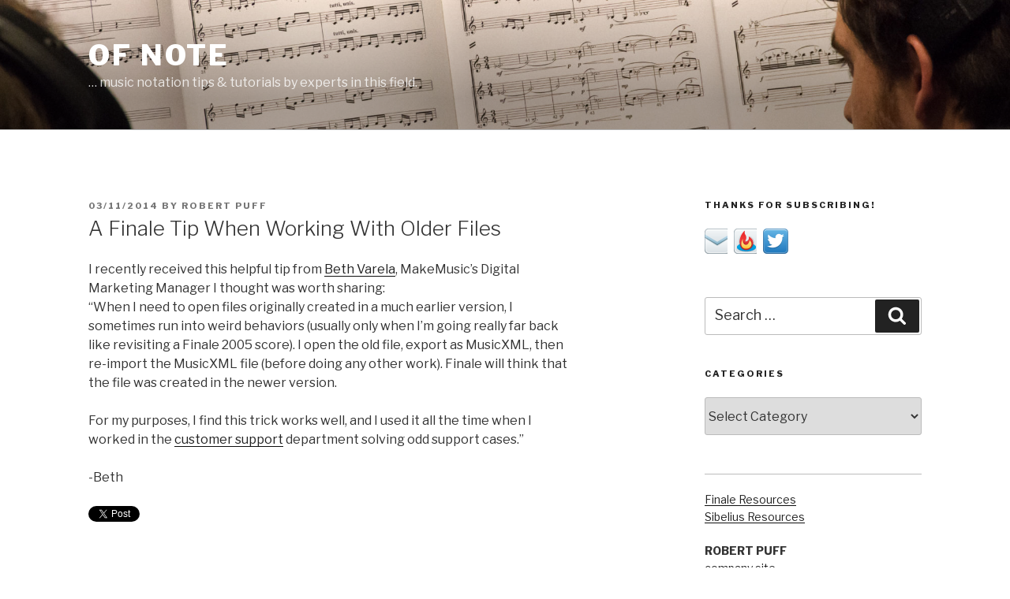

--- FILE ---
content_type: text/html; charset=UTF-8
request_url: https://www.rpmseattle.com/of_note/a-finale-tip-when-working-with-older-files/
body_size: 40050
content:
<!DOCTYPE html>
<html lang="en-US" class="no-js no-svg">
<head>
<meta charset="UTF-8">
<meta name="viewport" content="width=device-width, initial-scale=1">
<link rel="profile" href="https://gmpg.org/xfn/11">

<!--||  JM Twitter Cards by jmau111 v14.1.0  ||-->
<meta name="twitter:card" content="summary_large_image">
<meta name="twitter:creator" content="@robertpuff">
<meta name="twitter:site" content="@robertpuff">
<meta name="twitter:title" content="A Finale Tip When Working With Older Files">
<meta name="twitter:description" content="I recently received this helpful tip from Beth Varela, MakeMusic&#039;s Digital Marketing Manager I thought was worth sharing:&quot;When I need to open files originally created in a much earlier version, I so">
<meta name="twitter:image" content="https://www.rpmseattle.com/of_note/wp-content/uploads/2020/05/ofnote-photo.png">
<!--||  /JM Twitter Cards by jmau111 v14.1.0  ||-->
<script>(function(html){html.className = html.className.replace(/\bno-js\b/,'js')})(document.documentElement);</script>
<title>A Finale Tip When Working With Older Files &#8211; OF NOTE</title>
<meta name='robots' content='max-image-preview:large' />
<link rel='dns-prefetch' href='//fonts.googleapis.com' />
<link rel='dns-prefetch' href='//s.w.org' />
<link href='https://fonts.gstatic.com' crossorigin rel='preconnect' />
<link rel="alternate" type="application/rss+xml" title="OF NOTE &raquo; Feed" href="https://www.rpmseattle.com/of_note/feed/" />
<link rel="alternate" type="application/rss+xml" title="OF NOTE &raquo; Comments Feed" href="https://www.rpmseattle.com/of_note/comments/feed/" />
<link rel="alternate" type="application/rss+xml" title="OF NOTE &raquo; A Finale Tip When Working With Older Files Comments Feed" href="https://www.rpmseattle.com/of_note/a-finale-tip-when-working-with-older-files/feed/" />
		<script>
			window._wpemojiSettings = {"baseUrl":"https:\/\/s.w.org\/images\/core\/emoji\/13.1.0\/72x72\/","ext":".png","svgUrl":"https:\/\/s.w.org\/images\/core\/emoji\/13.1.0\/svg\/","svgExt":".svg","source":{"concatemoji":"https:\/\/www.rpmseattle.com\/of_note\/wp-includes\/js\/wp-emoji-release.min.js?ver=5.8.12"}};
			!function(e,a,t){var n,r,o,i=a.createElement("canvas"),p=i.getContext&&i.getContext("2d");function s(e,t){var a=String.fromCharCode;p.clearRect(0,0,i.width,i.height),p.fillText(a.apply(this,e),0,0);e=i.toDataURL();return p.clearRect(0,0,i.width,i.height),p.fillText(a.apply(this,t),0,0),e===i.toDataURL()}function c(e){var t=a.createElement("script");t.src=e,t.defer=t.type="text/javascript",a.getElementsByTagName("head")[0].appendChild(t)}for(o=Array("flag","emoji"),t.supports={everything:!0,everythingExceptFlag:!0},r=0;r<o.length;r++)t.supports[o[r]]=function(e){if(!p||!p.fillText)return!1;switch(p.textBaseline="top",p.font="600 32px Arial",e){case"flag":return s([127987,65039,8205,9895,65039],[127987,65039,8203,9895,65039])?!1:!s([55356,56826,55356,56819],[55356,56826,8203,55356,56819])&&!s([55356,57332,56128,56423,56128,56418,56128,56421,56128,56430,56128,56423,56128,56447],[55356,57332,8203,56128,56423,8203,56128,56418,8203,56128,56421,8203,56128,56430,8203,56128,56423,8203,56128,56447]);case"emoji":return!s([10084,65039,8205,55357,56613],[10084,65039,8203,55357,56613])}return!1}(o[r]),t.supports.everything=t.supports.everything&&t.supports[o[r]],"flag"!==o[r]&&(t.supports.everythingExceptFlag=t.supports.everythingExceptFlag&&t.supports[o[r]]);t.supports.everythingExceptFlag=t.supports.everythingExceptFlag&&!t.supports.flag,t.DOMReady=!1,t.readyCallback=function(){t.DOMReady=!0},t.supports.everything||(n=function(){t.readyCallback()},a.addEventListener?(a.addEventListener("DOMContentLoaded",n,!1),e.addEventListener("load",n,!1)):(e.attachEvent("onload",n),a.attachEvent("onreadystatechange",function(){"complete"===a.readyState&&t.readyCallback()})),(n=t.source||{}).concatemoji?c(n.concatemoji):n.wpemoji&&n.twemoji&&(c(n.twemoji),c(n.wpemoji)))}(window,document,window._wpemojiSettings);
		</script>
		<style>
img.wp-smiley,
img.emoji {
	display: inline !important;
	border: none !important;
	box-shadow: none !important;
	height: 1em !important;
	width: 1em !important;
	margin: 0 .07em !important;
	vertical-align: -0.1em !important;
	background: none !important;
	padding: 0 !important;
}
</style>
	<link rel='stylesheet' id='SFMCss-css'  href='https://www.rpmseattle.com/of_note/wp-content/plugins/feedburner-alternative-and-rss-redirect/css/sfm_style.css?ver=5.8.12' media='all' />
<link rel='stylesheet' id='SFMCSS-css'  href='https://www.rpmseattle.com/of_note/wp-content/plugins/feedburner-alternative-and-rss-redirect/css/sfm_widgetStyle.css?ver=5.8.12' media='all' />
<link rel='stylesheet' id='wp-block-library-css'  href='https://www.rpmseattle.com/of_note/wp-includes/css/dist/block-library/style.min.css?ver=5.8.12' media='all' />
<style id='wp-block-library-theme-inline-css'>
#start-resizable-editor-section{display:none}.wp-block-audio figcaption{color:#555;font-size:13px;text-align:center}.is-dark-theme .wp-block-audio figcaption{color:hsla(0,0%,100%,.65)}.wp-block-code{font-family:Menlo,Consolas,monaco,monospace;color:#1e1e1e;padding:.8em 1em;border:1px solid #ddd;border-radius:4px}.wp-block-embed figcaption{color:#555;font-size:13px;text-align:center}.is-dark-theme .wp-block-embed figcaption{color:hsla(0,0%,100%,.65)}.blocks-gallery-caption{color:#555;font-size:13px;text-align:center}.is-dark-theme .blocks-gallery-caption{color:hsla(0,0%,100%,.65)}.wp-block-image figcaption{color:#555;font-size:13px;text-align:center}.is-dark-theme .wp-block-image figcaption{color:hsla(0,0%,100%,.65)}.wp-block-pullquote{border-top:4px solid;border-bottom:4px solid;margin-bottom:1.75em;color:currentColor}.wp-block-pullquote__citation,.wp-block-pullquote cite,.wp-block-pullquote footer{color:currentColor;text-transform:uppercase;font-size:.8125em;font-style:normal}.wp-block-quote{border-left:.25em solid;margin:0 0 1.75em;padding-left:1em}.wp-block-quote cite,.wp-block-quote footer{color:currentColor;font-size:.8125em;position:relative;font-style:normal}.wp-block-quote.has-text-align-right{border-left:none;border-right:.25em solid;padding-left:0;padding-right:1em}.wp-block-quote.has-text-align-center{border:none;padding-left:0}.wp-block-quote.is-large,.wp-block-quote.is-style-large{border:none}.wp-block-search .wp-block-search__label{font-weight:700}.wp-block-group.has-background{padding:1.25em 2.375em;margin-top:0;margin-bottom:0}.wp-block-separator{border:none;border-bottom:2px solid;margin-left:auto;margin-right:auto;opacity:.4}.wp-block-separator:not(.is-style-wide):not(.is-style-dots){width:100px}.wp-block-separator.has-background:not(.is-style-dots){border-bottom:none;height:1px}.wp-block-separator.has-background:not(.is-style-wide):not(.is-style-dots){height:2px}.wp-block-table thead{border-bottom:3px solid}.wp-block-table tfoot{border-top:3px solid}.wp-block-table td,.wp-block-table th{padding:.5em;border:1px solid;word-break:normal}.wp-block-table figcaption{color:#555;font-size:13px;text-align:center}.is-dark-theme .wp-block-table figcaption{color:hsla(0,0%,100%,.65)}.wp-block-video figcaption{color:#555;font-size:13px;text-align:center}.is-dark-theme .wp-block-video figcaption{color:hsla(0,0%,100%,.65)}.wp-block-template-part.has-background{padding:1.25em 2.375em;margin-top:0;margin-bottom:0}#end-resizable-editor-section{display:none}
</style>
<link rel='stylesheet' id='cpsh-shortcodes-css'  href='https://www.rpmseattle.com/of_note/wp-content/plugins/column-shortcodes//assets/css/shortcodes.css?ver=1.0.1' media='all' />
<link rel='stylesheet' id='twentyseventeen-fonts-css'  href='https://fonts.googleapis.com/css?family=Libre+Franklin%3A300%2C300i%2C400%2C400i%2C600%2C600i%2C800%2C800i&#038;subset=latin%2Clatin-ext&#038;display=fallback' media='all' />
<link rel='stylesheet' id='twentyseventeen-style-css'  href='https://www.rpmseattle.com/of_note/wp-content/themes/twentyseventeen/style.css?ver=20201208' media='all' />
<link rel='stylesheet' id='twentyseventeen-block-style-css'  href='https://www.rpmseattle.com/of_note/wp-content/themes/twentyseventeen/assets/css/blocks.css?ver=20190105' media='all' />
<!--[if lt IE 9]>
<link rel='stylesheet' id='twentyseventeen-ie8-css'  href='https://www.rpmseattle.com/of_note/wp-content/themes/twentyseventeen/assets/css/ie8.css?ver=20161202' media='all' />
<![endif]-->
<script src='https://www.rpmseattle.com/of_note/wp-includes/js/jquery/jquery.min.js?ver=3.6.0' id='jquery-core-js'></script>
<script src='https://www.rpmseattle.com/of_note/wp-includes/js/jquery/jquery-migrate.min.js?ver=3.3.2' id='jquery-migrate-js'></script>
<!--[if lt IE 9]>
<script src='https://www.rpmseattle.com/of_note/wp-content/themes/twentyseventeen/assets/js/html5.js?ver=20161020' id='html5-js'></script>
<![endif]-->
<link rel="https://api.w.org/" href="https://www.rpmseattle.com/of_note/wp-json/" /><link rel="alternate" type="application/json" href="https://www.rpmseattle.com/of_note/wp-json/wp/v2/posts/7259" /><link rel="EditURI" type="application/rsd+xml" title="RSD" href="https://www.rpmseattle.com/of_note/xmlrpc.php?rsd" />
<link rel="wlwmanifest" type="application/wlwmanifest+xml" href="https://www.rpmseattle.com/of_note/wp-includes/wlwmanifest.xml" /> 
<meta name="generator" content="WordPress 5.8.12" />
<link rel="canonical" href="https://www.rpmseattle.com/of_note/a-finale-tip-when-working-with-older-files/" />
<link rel='shortlink' href='https://www.rpmseattle.com/of_note/?p=7259' />
<link rel="alternate" type="application/json+oembed" href="https://www.rpmseattle.com/of_note/wp-json/oembed/1.0/embed?url=https%3A%2F%2Fwww.rpmseattle.com%2Fof_note%2Fa-finale-tip-when-working-with-older-files%2F" />
<link rel="alternate" type="text/xml+oembed" href="https://www.rpmseattle.com/of_note/wp-json/oembed/1.0/embed?url=https%3A%2F%2Fwww.rpmseattle.com%2Fof_note%2Fa-finale-tip-when-working-with-older-files%2F&#038;format=xml" />
 <meta name="follow.[base64]" content="GJamLTF8w06Lt6Bw0Qll"/> <meta name="follow.[base64]" content="hTJc0KY7MnHAE2Uq7NcL"/> <meta name="follow.[base64]" content="m1eGLNRTfqKCzlvePkS9"/> <meta name="follow.[base64]" content="2m35t22hQWd1wtRMTDwk"/> <meta name="follow.[base64]" content="zHKsTx3w6t76qNNkGTdN"/> <meta name="follow.[base64]" content="ypxlsAhQTEMDzdQme9da"/> <meta name="follow.[base64]" content="NkFGvNfLX709WlLuNzxE"/> <meta name="follow.[base64]" content="dlMKbHZNYb7fVyCEswAZ"/> <meta name="follow.[base64]" content="jGxPQTS5S20QRRjcAACQ"/> <meta name="follow.[base64]" content="ClS2tUAJrCjThW6x73tT"/> <meta name="follow.[base64]" content="82hWbcvQKlGaeYdF8k8g"/> <meta name="follow.[base64]" content="8YHXuQ9BuT9FbMEPthva"/> <meta name="follow.[base64]" content="dBxUmMESUlj3zf7jdbEM"/> <meta name="follow.[base64]" content="bf6vFac3C5yarpejaXlF"/> <meta name="follow.[base64]" content="8H35hAyRJflkjPgPpGZb"/> <meta name="follow.[base64]" content="3aF9uCGmYkv884Cz3l4C"/> <meta name="follow.[base64]" content="jBxx98wnKjxFnPB9aGKQ"/> <meta name="follow.[base64]" content="Ect9LTRf9NLvTSJg24rv"/> <meta name="follow.[base64]" content="gcs1sblDVyre75qPfKja"/> <meta name="follow.[base64]" content="jmDFUaw6VrBMEx62L2uQ"/> <meta name="follow.[base64]" content="9MHF6bS2SZczWdWbZBQH"/> <meta name="follow.[base64]" content="BDW3L6KElYMmGwvDYHZT"/> <meta name="follow.[base64]" content="Qp3yQlvtJNKgqvWMA3Gq"/> <meta name="follow.[base64]" content="YWUbrjFbYqCj6ZKUPcnx"/> <meta name="follow.[base64]" content="DBGnMfUTRcYbGyDdpsHX"/> <meta name="follow.[base64]" content="xyx2NmhczaxXhbqglpjf"/> <meta name="follow.[base64]" content="tU1E8RPgNrdLCQJWeRQV"/> <meta name="follow.[base64]" content="GQvd4cQqtYYtK2lhmLfm"/> <meta name="follow.[base64]" content="r9YAKbZhjjgVtAl60WWn"/> <meta name="follow.[base64]" content="nuJm7LVQDLgcCQ2DClT3"/> <meta name="follow.[base64]" content="9KAMftN9U8lbhY8zh18V"/> <meta name="follow.[base64]" content="clBnxLVy1fZaEPhtwbfH"/> <meta name="follow.[base64]" content="4s9rNY7sf6AkWw75Y7rC"/> <meta name="follow.[base64]" content="hBrVxCZ4L0BVFTJr6jDP"/> <meta name="follow.[base64]" content="z8nSfNshfMAQx5BpxBp9"/> <meta name="follow.[base64]" content="hRff4Pyjn1K3unuXssRY"/> <meta name="follow.[base64]" content="DLpcshYphTed6bwAAVNZ"/> <meta name="follow.[base64]" content="qJTqtsuKDhm2NHdxcGYR"/> <meta name="follow.[base64]" content="DCwlzKfk8GWEG7KSnq29"/> <meta name="follow.[base64]" content="VHHtXcv5tmjjGkn77WXr"/> <meta name="follow.[base64]" content="nkW5Rh2KU75qBSGzHUw9"/> <meta name="follow.[base64]" content="GTxcACDnbtcWQaHTWUN6"/> <meta name="follow.[base64]" content="D9720VTygLX0pxlKf4zt"/> <meta name="follow.[base64]" content="XcZ5LlpYja8UGR060BX0"/> <meta name="follow.[base64]" content="HkDQ06NJtA5MWnQAPt1C"/> <meta name="follow.[base64]" content="j7USvtlUZ4V4q9yTfGMN"/> <meta name="follow.[base64]" content="CVtkFR9TcuyhuKReT4TH"/> <meta name="follow.[base64]" content="TKcSQ82Dz7an05aSzFeu"/> <meta name="follow.[base64]" content="Hrl78fyqARQUDxvMwczL"/> <meta name="follow.[base64]" content="0H7QvSX86tZjNg0gc3QM"/> <meta name="follow.[base64]" content="HrYecZGkzxPL8ZaWEVak"/> <meta name="follow.[base64]" content="4RDWRezf1TJw3MKsk2Cx"/> <meta name="follow.[base64]" content="HSYdcHTRnkSxkHSb1fF3"/> <meta name="follow.[base64]" content="7CL16NrPZ333sfhlPZz6"/> <meta name="follow.[base64]" content="GxdSxGQw9D4R1mzVBAYv"/> <meta name="follow.[base64]" content="RdfTYbXyYJR9EXsPqvdK"/> <meta name="follow.[base64]" content="zydXkbPa96pAv6MxXYRF"/> <meta name="follow.[base64]" content="cpbNyAp1VhAwW1JMWemS"/> <meta name="follow.[base64]" content="AZBWBWF9D1HBP6r9CYMM"/> <meta name="follow.[base64]" content="NR1Pg3hDeAu7h48dFGDL"/> <meta name="follow.[base64]" content="tAUdjwtaWyFzFlAw6acn"/> <meta name="follow.[base64]" content="vdWE6jrG62Bu6yvQ2FyJ"/> <meta name="follow.[base64]" content="ZTU3LRbT0b3smxc2XPHk"/> <meta name="follow.[base64]" content="ka2rysf6vL6qahCN98mb"/> <meta name="follow.[base64]" content="86ccA1K3ed5sHgSUqLrX"/> <meta name="follow.[base64]" content="651NtxnkK6FBkVhpNP0j"/> <meta name="follow.[base64]" content="l21dakcqGPeCCtNakfWZ"/> <meta name="follow.[base64]" content="m0FWpAbC9MKvkTLNDk9Y"/> <meta name="follow.[base64]" content="Gpdym9xF3PwcbYdKJV1t"/> <meta name="follow.[base64]" content="LGuPzL9zgtXpl6m0jqzL"/> <meta name="follow.[base64]" content="n7xK56W41bdsAuHVuGQ3"/> <meta name="follow.[base64]" content="fEAXt65sr8CpjndyrnpA"/> <meta name="follow.[base64]" content="5DzuHcyKezgNUMq7GJGL"/> <meta name="follow.[base64]" content="YECk6SrxsuCVWZqeaJBK"/> <meta name="follow.[base64]" content="JPjBnQYTJUUACXluh07N"/> <meta name="follow.[base64]" content="yRLJbpl8DG1cCVKfEvkZ"/><style type="text/css">
ul.scfw_16px li, ul.scfw_24px li, ul.scfw_32px li, ul.scfw_16px li a, ul.scfw_24px li a, ul.scfw_32px li a {
	display:inline !important;
	float:none !important;
	border:0 !important;
	background:transparent none !important;
	margin:0 !important;
	padding:0 !important;
}
ul.scfw_16px li {
	margin:0 2px 0 0 !important;
}
ul.scfw_24px li {
	margin:0 3px 0 0 !important;
}
ul.scfw_32px li {
	margin:0 5px 0 0 !important;
}
ul.scfw_text_img li:before, ul.scfw_16px li:before, ul.scfw_24px li:before, ul.scfw_32px li:before {
	content:none !important;
}
.scfw img {
	float:none !important;
}
</style>	
	<style type="text/css" media="all">
/* <![CDATA[ */
@import url("https://www.rpmseattle.com/of_note/wp-content/plugins/wp-table-reloaded/css/plugin.css?ver=1.9.4");
@import url("https://www.rpmseattle.com/of_note/wp-content/plugins/wp-table-reloaded/css/datatables.css?ver=1.9.4");
/* ]]> */
</style>		<style id="wp-custom-css">
			.wrap {
/* margin-left: auto; */
/* margin-right: auto; */
max-width: 90%;
/* padding-left: 2em; */
/* padding-right: 2em; */
}

@media screen and (min-width: 48em) {
.wrap {
max-width: 90%;
/* padding-left: 3em; */
/* padding-right: 3em; */
}
}

.page.page-one-column:not(.twentyseventeen-front-page) #primary {
/*margin-left: auto;*/
/*margin-right: auto;*/
max-width: 80%;
}

@media screen and (min-width: 30em) {
.page-one-column .panel-content .wrap
{
max-width: 90%;
}
}

.has-sidebar #secondary {
width: 26% !important;
}

.site-info { display: none; }		</style>
		</head>

<body class="post-template-default single single-post postid-7259 single-format-standard wp-embed-responsive group-blog has-header-image has-sidebar colors-light">
<div id="page" class="site">
	<a class="skip-link screen-reader-text" href="#content">Skip to content</a>

	<header id="masthead" class="site-header" role="banner">

		<div class="custom-header">

		<div class="custom-header-media">
			<div id="wp-custom-header" class="wp-custom-header"><img src="https://www.rpmseattle.com/of_note/wp-content/uploads/2017/04/cropped-air2017-31.jpg" width="2000" height="1200" alt="OF NOTE" srcset="https://www.rpmseattle.com/of_note/wp-content/uploads/2017/04/cropped-air2017-31.jpg 2000w, https://www.rpmseattle.com/of_note/wp-content/uploads/2017/04/cropped-air2017-31-300x180.jpg 300w, https://www.rpmseattle.com/of_note/wp-content/uploads/2017/04/cropped-air2017-31-768x461.jpg 768w, https://www.rpmseattle.com/of_note/wp-content/uploads/2017/04/cropped-air2017-31-1024x614.jpg 1024w" sizes="100vw" /></div>		</div>

	<div class="site-branding">
	<div class="wrap">

		
		<div class="site-branding-text">
							<p class="site-title"><a href="https://www.rpmseattle.com/of_note/" rel="home">OF NOTE</a></p>
			
							<p class="site-description">… music notation tips &amp; tutorials by experts in this field.</p>
					</div><!-- .site-branding-text -->

		
	</div><!-- .wrap -->
</div><!-- .site-branding -->

</div><!-- .custom-header -->

		
	</header><!-- #masthead -->

	
	<div class="site-content-contain">
		<div id="content" class="site-content">

<div class="wrap">
	<div id="primary" class="content-area">
		<main id="main" class="site-main" role="main">

			
<article id="post-7259" class="post-7259 post type-post status-publish format-standard hentry category-uncategorized">
		<header class="entry-header">
		<div class="entry-meta"><span class="posted-on"><span class="screen-reader-text">Posted on</span> <a href="https://www.rpmseattle.com/of_note/a-finale-tip-when-working-with-older-files/" rel="bookmark"><time class="entry-date published" datetime="2014-03-11T11:16:43-07:00">03/11/2014</time><time class="updated" datetime="2014-03-11T12:55:03-07:00">03/11/2014</time></a></span><span class="byline"> by <span class="author vcard"><a class="url fn n" href="https://www.rpmseattle.com/of_note/author/rpmseattle/">Robert Puff</a></span></span></div><!-- .entry-meta --><h1 class="entry-title">A Finale Tip When Working With Older Files</h1>	</header><!-- .entry-header -->

	
	<div class="entry-content">
		<div>I recently received this helpful tip from <a title="Beth Varela" href="http://bethvarela.com" target="_blank">Beth Varela</a>, MakeMusic&#8217;s Digital Marketing Manager I thought was worth sharing:</div>
<p>&#8220;When I need to open files originally created in a much earlier version, I sometimes run into weird behaviors (usually only when I’m going really far back like revisiting a Finale 2005 score). I open the old file, export as MusicXML, then re-import the MusicXML file (before doing any other work). Finale will think that the file was created in the newer version.</p>
<p>For my purposes, I find this trick works well, and I used it all the time when I worked in the <a title="MakeMusic Customer Support" href="http://makemusic.custhelp.com/app/" target="_blank">customer support</a> department solving odd support cases.&#8221;</p>
<p>-Beth</p>
<p><a class="twitter-share-button" href="https://twitter.com/share" data-text="A Finale Tip When Working With Older Files" data-via="ervarela" data-count="none">Tweet</a><br />
<script type="text/javascript">// <![CDATA[
!function(d,s,id){var js,fjs=d.getElementsByTagName(s)[0],p=/^http:/.test(d.location)?'http':'https';if(!d.getElementById(id)){js=d.createElement(s);js.id=id;js.src=p+'://platform.twitter.com/widgets.js';fjs.parentNode.insertBefore(js,fjs);}}(document, 'script', 'twitter-wjs');
// ]]&gt;</script></p>
	</div><!-- .entry-content -->

	<footer class="entry-footer"><span class="cat-tags-links"><span class="cat-links"><svg class="icon icon-folder-open" aria-hidden="true" role="img"> <use href="#icon-folder-open" xlink:href="#icon-folder-open"></use> </svg><span class="screen-reader-text">Categories</span><a href="https://www.rpmseattle.com/of_note/category/uncategorized/" rel="category tag">Uncategorized</a></span></span></footer> <!-- .entry-footer -->
</article><!-- #post-7259 -->

<div id="comments" class="comments-area">

		<div id="respond" class="comment-respond">
		<h3 id="reply-title" class="comment-reply-title">Leave a Reply <small><a rel="nofollow" id="cancel-comment-reply-link" href="/of_note/a-finale-tip-when-working-with-older-files/#respond" style="display:none;">Cancel reply</a></small></h3><p class="must-log-in">You must be <a href="https://www.rpmseattle.com/of_note/wp-login.php?redirect_to=https%3A%2F%2Fwww.rpmseattle.com%2Fof_note%2Fa-finale-tip-when-working-with-older-files%2F">logged in</a> to post a comment.</p>	</div><!-- #respond -->
	<p class="akismet_comment_form_privacy_notice">This site uses Akismet to reduce spam. <a href="https://akismet.com/privacy/" target="_blank" rel="nofollow noopener">Learn how your comment data is processed.</a></p>
</div><!-- #comments -->

	<nav class="navigation post-navigation" role="navigation" aria-label="Posts">
		<h2 class="screen-reader-text">Post navigation</h2>
		<div class="nav-links"><div class="nav-previous"><a href="https://www.rpmseattle.com/of_note/make-a-new-instrument-or-text-style-available-to-all-your-scores-in-sibelius/" rel="prev"><span class="screen-reader-text">Previous Post</span><span aria-hidden="true" class="nav-subtitle">Previous</span> <span class="nav-title"><span class="nav-title-icon-wrapper"><svg class="icon icon-arrow-left" aria-hidden="true" role="img"> <use href="#icon-arrow-left" xlink:href="#icon-arrow-left"></use> </svg></span>Make a New Instrument or Text Style Available to All Your Scores in Sibelius</span></a></div><div class="nav-next"><a href="https://www.rpmseattle.com/of_note/no-frills-straight-simple-system-brackets-in-sibelius/" rel="next"><span class="screen-reader-text">Next Post</span><span aria-hidden="true" class="nav-subtitle">Next</span> <span class="nav-title">No Frills : Straight &#038; Simple System Brackets in Sibelius<span class="nav-title-icon-wrapper"><svg class="icon icon-arrow-right" aria-hidden="true" role="img"> <use href="#icon-arrow-right" xlink:href="#icon-arrow-right"></use> </svg></span></span></a></div></div>
	</nav>
		</main><!-- #main -->
	</div><!-- #primary -->
	
<aside id="secondary" class="widget-area" role="complementary" aria-label="Blog Sidebar">
	<section id="scfw-2" class="widget scfw"><h2 class="widget-title">Thanks for subscribing!</h2><ul class="scfw_32px" style="list-style:none;margin:0;padding:0;"><li><a href="http://feedburner.google.com/fb/a/mailverify?uri=of_note" title="Subscribe to posts via Email" target="_blank"><img src="https://www.rpmseattle.com/of_note/wp-content/plugins/subscribe-connect-follow-widget/images/32px/email.png" alt="Subscribe via Email" height="32px" width="32px" /></a></li><li><a href="http://feeds.feedburner.com/of_note" title="Subscribe to RSS Feed" target="_blank"><img src="https://www.rpmseattle.com/of_note/wp-content/plugins/subscribe-connect-follow-widget/images/32px/feedburner.png" alt="RSS Feed" height="32px" width="32px" /></a></li><li><a href="https://twitter.com/robertpuff" title="Follow robertpuff on Twitter" target="_blank"><img src="https://www.rpmseattle.com/of_note/wp-content/plugins/subscribe-connect-follow-widget/images/32px/twitter.png" alt="Twitter" height="32px" width="32px" /></a></li></ul></section><section id="search-2" class="widget widget_search">

<form role="search" method="get" class="search-form" action="https://www.rpmseattle.com/of_note/">
	<label for="search-form-1">
		<span class="screen-reader-text">Search for:</span>
	</label>
	<input type="search" id="search-form-1" class="search-field" placeholder="Search &hellip;" value="" name="s" />
	<button type="submit" class="search-submit"><svg class="icon icon-search" aria-hidden="true" role="img"> <use href="#icon-search" xlink:href="#icon-search"></use> </svg><span class="screen-reader-text">Search</span></button>
</form>
</section><section id="categories-2" class="widget widget_categories"><h2 class="widget-title">Categories</h2><form action="https://www.rpmseattle.com/of_note" method="get"><label class="screen-reader-text" for="cat">Categories</label><select  name='cat' id='cat' class='postform' >
	<option value='-1'>Select Category</option>
	<option class="level-0" value="26">Contributing Author</option>
	<option class="level-0" value="116">Dorico</option>
	<option class="level-1" value="156">&nbsp;&nbsp;&nbsp;Arranger Tools</option>
	<option class="level-1" value="125">&nbsp;&nbsp;&nbsp;Caret</option>
	<option class="level-1" value="131">&nbsp;&nbsp;&nbsp;Chords</option>
	<option class="level-1" value="175">&nbsp;&nbsp;&nbsp;Condensing</option>
	<option class="level-1" value="132">&nbsp;&nbsp;&nbsp;Dynamics</option>
	<option class="level-1" value="136">&nbsp;&nbsp;&nbsp;Engrave Mode</option>
	<option class="level-1" value="139">&nbsp;&nbsp;&nbsp;Ensembles</option>
	<option class="level-1" value="188">&nbsp;&nbsp;&nbsp;Expression Maps</option>
	<option class="level-1" value="120">&nbsp;&nbsp;&nbsp;Flows</option>
	<option class="level-1" value="137">&nbsp;&nbsp;&nbsp;Frames</option>
	<option class="level-1" value="184">&nbsp;&nbsp;&nbsp;Graphics</option>
	<option class="level-1" value="140">&nbsp;&nbsp;&nbsp;Grid</option>
	<option class="level-1" value="122">&nbsp;&nbsp;&nbsp;Groups</option>
	<option class="level-1" value="123">&nbsp;&nbsp;&nbsp;Instrument Changes</option>
	<option class="level-1" value="152">&nbsp;&nbsp;&nbsp;Instruments</option>
	<option class="level-1" value="121">&nbsp;&nbsp;&nbsp;Layouts</option>
	<option class="level-1" value="171">&nbsp;&nbsp;&nbsp;Lua</option>
	<option class="level-1" value="135">&nbsp;&nbsp;&nbsp;Lyrics</option>
	<option class="level-1" value="128">&nbsp;&nbsp;&nbsp;Notations Panel</option>
	<option class="level-1" value="126">&nbsp;&nbsp;&nbsp;Note Input</option>
	<option class="level-1" value="168">&nbsp;&nbsp;&nbsp;Note Spacing</option>
	<option class="level-1" value="158">&nbsp;&nbsp;&nbsp;Noteheads</option>
	<option class="level-1" value="150">&nbsp;&nbsp;&nbsp;Ossia</option>
	<option class="level-1" value="145">&nbsp;&nbsp;&nbsp;Pedal Lines</option>
	<option class="level-1" value="146">&nbsp;&nbsp;&nbsp;Play Mode</option>
	<option class="level-1" value="159">&nbsp;&nbsp;&nbsp;Playback Options</option>
	<option class="level-1" value="119">&nbsp;&nbsp;&nbsp;Players</option>
	<option class="level-1" value="147">&nbsp;&nbsp;&nbsp;Playing Techniques</option>
	<option class="level-1" value="127">&nbsp;&nbsp;&nbsp;Popovers</option>
	<option class="level-1" value="160">&nbsp;&nbsp;&nbsp;Properties</option>
	<option class="level-1" value="148">&nbsp;&nbsp;&nbsp;Repeat Structures</option>
	<option class="level-1" value="118">&nbsp;&nbsp;&nbsp;Setup Mode</option>
	<option class="level-1" value="130">&nbsp;&nbsp;&nbsp;Signposts</option>
	<option class="level-1" value="153">&nbsp;&nbsp;&nbsp;Slash Notation</option>
	<option class="level-1" value="133">&nbsp;&nbsp;&nbsp;Slurs</option>
	<option class="level-1" value="151">&nbsp;&nbsp;&nbsp;Staves</option>
	<option class="level-1" value="155">&nbsp;&nbsp;&nbsp;System Track</option>
	<option class="level-1" value="176">&nbsp;&nbsp;&nbsp;Tablature</option>
	<option class="level-1" value="143">&nbsp;&nbsp;&nbsp;Text</option>
	<option class="level-1" value="154">&nbsp;&nbsp;&nbsp;Time Signatures</option>
	<option class="level-1" value="138">&nbsp;&nbsp;&nbsp;Tokens</option>
	<option class="level-1" value="129">&nbsp;&nbsp;&nbsp;Tuplets</option>
	<option class="level-1" value="169">&nbsp;&nbsp;&nbsp;Video</option>
	<option class="level-1" value="134">&nbsp;&nbsp;&nbsp;Voices</option>
	<option class="level-1" value="124">&nbsp;&nbsp;&nbsp;Write Mode</option>
	<option class="level-0" value="183">Finale</option>
	<option class="level-1" value="47">&nbsp;&nbsp;&nbsp;Articulations</option>
	<option class="level-1" value="48">&nbsp;&nbsp;&nbsp;Chords</option>
	<option class="level-1" value="66">&nbsp;&nbsp;&nbsp;Clefs</option>
	<option class="level-1" value="49">&nbsp;&nbsp;&nbsp;Expressions</option>
	<option class="level-1" value="62">&nbsp;&nbsp;&nbsp;Finalescript™</option>
	<option class="level-1" value="50">&nbsp;&nbsp;&nbsp;Graphics</option>
	<option class="level-1" value="187">&nbsp;&nbsp;&nbsp;JetStream</option>
	<option class="level-1" value="172">&nbsp;&nbsp;&nbsp;JW Lua</option>
	<option class="level-1" value="51">&nbsp;&nbsp;&nbsp;Key &amp; Transposition</option>
	<option class="level-1" value="117">&nbsp;&nbsp;&nbsp;Layers</option>
	<option class="level-1" value="64">&nbsp;&nbsp;&nbsp;Libraries</option>
	<option class="level-1" value="52">&nbsp;&nbsp;&nbsp;Lyrics</option>
	<option class="level-1" value="53">&nbsp;&nbsp;&nbsp;Measures</option>
	<option class="level-1" value="87">&nbsp;&nbsp;&nbsp;Music Spacing</option>
	<option class="level-1" value="58">&nbsp;&nbsp;&nbsp;Note Entry</option>
	<option class="level-1" value="70">&nbsp;&nbsp;&nbsp;Note Mover</option>
	<option class="level-1" value="189">&nbsp;&nbsp;&nbsp;Noteheads</option>
	<option class="level-1" value="55">&nbsp;&nbsp;&nbsp;Ossia</option>
	<option class="level-1" value="46">&nbsp;&nbsp;&nbsp;Page Layout</option>
	<option class="level-1" value="90">&nbsp;&nbsp;&nbsp;Playback</option>
	<option class="level-1" value="61">&nbsp;&nbsp;&nbsp;Plug-ins</option>
	<option class="level-1" value="69">&nbsp;&nbsp;&nbsp;Positioning</option>
	<option class="level-1" value="185">&nbsp;&nbsp;&nbsp;Rests</option>
	<option class="level-1" value="97">&nbsp;&nbsp;&nbsp;Rhythm &amp; Meter</option>
	<option class="level-1" value="165">&nbsp;&nbsp;&nbsp;Shape Designer</option>
	<option class="level-1" value="63">&nbsp;&nbsp;&nbsp;Special tools</option>
	<option class="level-1" value="54">&nbsp;&nbsp;&nbsp;Text tool</option>
	<option class="level-1" value="60">&nbsp;&nbsp;&nbsp;Tuplets</option>
	<option class="level-0" value="190">Fonts</option>
	<option class="level-1" value="144">&nbsp;&nbsp;&nbsp;Dorico Fonts</option>
	<option class="level-1" value="65">&nbsp;&nbsp;&nbsp;Finale Fonts</option>
	<option class="level-1" value="73">&nbsp;&nbsp;&nbsp;Sibelius Fonts</option>
	<option class="level-1" value="191">&nbsp;&nbsp;&nbsp;SMuFL</option>
	<option class="level-0" value="92">MusicXML</option>
	<option class="level-0" value="157">NotePerformer</option>
	<option class="level-0" value="3">Sibelius</option>
	<option class="level-1" value="80">&nbsp;&nbsp;&nbsp;Articulations</option>
	<option class="level-1" value="142">&nbsp;&nbsp;&nbsp;Barlines</option>
	<option class="level-1" value="74">&nbsp;&nbsp;&nbsp;Chords</option>
	<option class="level-1" value="96">&nbsp;&nbsp;&nbsp;Clefs</option>
	<option class="level-1" value="72">&nbsp;&nbsp;&nbsp;Expressions</option>
	<option class="level-1" value="81">&nbsp;&nbsp;&nbsp;Flexitime</option>
	<option class="level-1" value="173">&nbsp;&nbsp;&nbsp;Graphics</option>
	<option class="level-1" value="94">&nbsp;&nbsp;&nbsp;Key &amp; Transposition</option>
	<option class="level-1" value="84">&nbsp;&nbsp;&nbsp;Lines</option>
	<option class="level-1" value="88">&nbsp;&nbsp;&nbsp;Music Spacing</option>
	<option class="level-1" value="79">&nbsp;&nbsp;&nbsp;Note input</option>
	<option class="level-1" value="170">&nbsp;&nbsp;&nbsp;Noteheads</option>
	<option class="level-1" value="89">&nbsp;&nbsp;&nbsp;Page Layout</option>
	<option class="level-1" value="91">&nbsp;&nbsp;&nbsp;Playback</option>
	<option class="level-1" value="71">&nbsp;&nbsp;&nbsp;Plug-ins</option>
	<option class="level-1" value="98">&nbsp;&nbsp;&nbsp;Rhythm &amp; Meter</option>
	<option class="level-1" value="83">&nbsp;&nbsp;&nbsp;Symbols</option>
	<option class="level-1" value="85">&nbsp;&nbsp;&nbsp;Text</option>
	<option class="level-1" value="93">&nbsp;&nbsp;&nbsp;Text Styles</option>
	<option class="level-1" value="75">&nbsp;&nbsp;&nbsp;Tuplets</option>
	<option class="level-0" value="45">Smart Shapes</option>
	<option class="level-0" value="59">Staff tool</option>
	<option class="level-0" value="86">Text</option>
	<option class="level-0" value="1">Uncategorized</option>
	<option class="level-0" value="141">Utilities</option>
</select>
</form>
<script>
/* <![CDATA[ */
(function() {
	var dropdown = document.getElementById( "cat" );
	function onCatChange() {
		if ( dropdown.options[ dropdown.selectedIndex ].value > 0 ) {
			dropdown.parentNode.submit();
		}
	}
	dropdown.onchange = onCatChange;
})();
/* ]]> */
</script>

			</section><section id="text-8" class="widget widget_text">			<div class="textwidget"><hr>
<p>
<a href="http://www.musicprep.com/makemusic/" target="_blank" rel="noopener">Finale Resources</a>
<br>
<a href="http://www.musicprep.com/sibelius/" target="_blank" rel="noopener">Sibelius Resources</a>
<p>
<b>ROBERT PUFF</b>
<br>
<a href="http://www.musicprep.com" target="_blank" rel="noopener">company site</a>
<br>
<a href="https://www.rpmseattle.com/instruction/" target="_blank" rel="noopener">Finale & Sibelius instruction</a>
<br>
<a href="https://www.rpmseattle.com/" target="_blank" rel="noopener">personal site</a>
<br>
<hr>
<b>MUSIC NOTATION INFO</b>
<br>
<a href="http://www.avidblogs.com/tag/sibelius/" target="_blank" rel="noopener">Avid Blogs Sibelius</a>
<br>
<a href="https://www.conqueringfinale.com/" target="_blank" rel="noopener">Conquering Finale</a>
<br>
<a href="http://www.vadonmusicpreparation.com/dorico-tutorials-uebersicht/" target="_blank" rel="noopener">Dorico-Tutorials (Übersicht)</a>
<br>
<a href="http://blog.finalemusic.com/" target="_blank" rel="noopener">Finale Blog</a>
<br>
<a href="https://www.facebook.com/groups/jetstream.finale" target="_blank" rel="noopener">JetStream Finale Controller</a>
<br>
<a href="http://blog.steinberg.net/" target="_blank" rel="noopener">Making Notes (Dorico)</a>
<br>
<a href="http://sibeliustutoriales.blogspot.com/" target="_blank" rel="noopener">Notación Musical con Sibelius</a>
<br>
<a href="http://www.entrenotas.mus.br/" target="_blank" rel="noopener">Notação Musical (Finale, Dorico)</a>
<br>
<a href="http://notat.io" target="_blank" rel="noopener">Notat.io</a>
<br>
<a href="http://johnhinchey.com/" target="_blank" rel="noopener">Notes On Notes</a>
<br>
<a href="http://www.scoringnotes.com/" target="_blank" rel="noopener">Scoring Notes</a>
<br>
<a href="http://www.tfreshproductions.com/blog" target="_blank" rel="noopener">T-Fresh Productions Blog (Finale)</a>
<br>
<a href="http://www.vadonmusicpreparation.com/blog/" target="_blank" rel="noopener">Tipps & Tutorials (Sibelius & Dorico)</a>
<br>
Articles sur <a href="https://jipiblog.jipiz.fr/category/finale/" rel="noopener" target="_blank">Finale</a> et <a href="https://jipiblog.jipiz.fr/category/dorico/" rel="noopener" target="_blank">Dorico</a>
<br>
<a href="https://www.w3.org/community/music-notation/" target="_blank" rel="noopener">W3C Music Notation Community</a>
<p>
<hr></div>
		</section></aside><!-- #secondary -->
</div><!-- .wrap -->


		</div><!-- #content -->

		<footer id="colophon" class="site-footer" role="contentinfo">
			<div class="wrap">
				
<div class="site-info">
		<a href="https://wordpress.org/" class="imprint">
		Proudly powered by WordPress	</a>
</div><!-- .site-info -->
			</div><!-- .wrap -->
		</footer><!-- #colophon -->
	</div><!-- .site-content-contain -->
</div><!-- #page -->
<script id='twentyseventeen-skip-link-focus-fix-js-extra'>
var twentyseventeenScreenReaderText = {"quote":"<svg class=\"icon icon-quote-right\" aria-hidden=\"true\" role=\"img\"> <use href=\"#icon-quote-right\" xlink:href=\"#icon-quote-right\"><\/use> <\/svg>"};
</script>
<script src='https://www.rpmseattle.com/of_note/wp-content/themes/twentyseventeen/assets/js/skip-link-focus-fix.js?ver=20161114' id='twentyseventeen-skip-link-focus-fix-js'></script>
<script src='https://www.rpmseattle.com/of_note/wp-content/themes/twentyseventeen/assets/js/global.js?ver=20190121' id='twentyseventeen-global-js'></script>
<script src='https://www.rpmseattle.com/of_note/wp-content/themes/twentyseventeen/assets/js/jquery.scrollTo.js?ver=2.1.2' id='jquery-scrollto-js'></script>
<script src='https://www.rpmseattle.com/of_note/wp-includes/js/comment-reply.min.js?ver=5.8.12' id='comment-reply-js'></script>
<script src='https://www.rpmseattle.com/of_note/wp-includes/js/wp-embed.min.js?ver=5.8.12' id='wp-embed-js'></script>
<svg style="position: absolute; width: 0; height: 0; overflow: hidden;" version="1.1" xmlns="http://www.w3.org/2000/svg" xmlns:xlink="http://www.w3.org/1999/xlink">
<defs>
<symbol id="icon-behance" viewBox="0 0 37 32">
<path class="path1" d="M33 6.054h-9.125v2.214h9.125v-2.214zM28.5 13.661q-1.607 0-2.607 0.938t-1.107 2.545h7.286q-0.321-3.482-3.571-3.482zM28.786 24.107q1.125 0 2.179-0.571t1.357-1.554h3.946q-1.786 5.482-7.625 5.482-3.821 0-6.080-2.357t-2.259-6.196q0-3.714 2.33-6.17t6.009-2.455q2.464 0 4.295 1.214t2.732 3.196 0.902 4.429q0 0.304-0.036 0.839h-11.75q0 1.982 1.027 3.063t2.973 1.080zM4.946 23.214h5.286q3.661 0 3.661-2.982 0-3.214-3.554-3.214h-5.393v6.196zM4.946 13.625h5.018q1.393 0 2.205-0.652t0.813-2.027q0-2.571-3.393-2.571h-4.643v5.25zM0 4.536h10.607q1.554 0 2.768 0.25t2.259 0.848 1.607 1.723 0.563 2.75q0 3.232-3.071 4.696 2.036 0.571 3.071 2.054t1.036 3.643q0 1.339-0.438 2.438t-1.179 1.848-1.759 1.268-2.161 0.75-2.393 0.232h-10.911v-22.5z"></path>
</symbol>
<symbol id="icon-deviantart" viewBox="0 0 18 32">
<path class="path1" d="M18.286 5.411l-5.411 10.393 0.429 0.554h4.982v7.411h-9.054l-0.786 0.536-2.536 4.875-0.536 0.536h-5.375v-5.411l5.411-10.411-0.429-0.536h-4.982v-7.411h9.054l0.786-0.536 2.536-4.875 0.536-0.536h5.375v5.411z"></path>
</symbol>
<symbol id="icon-medium" viewBox="0 0 32 32">
<path class="path1" d="M10.661 7.518v20.946q0 0.446-0.223 0.759t-0.652 0.313q-0.304 0-0.589-0.143l-8.304-4.161q-0.375-0.179-0.634-0.598t-0.259-0.83v-20.357q0-0.357 0.179-0.607t0.518-0.25q0.25 0 0.786 0.268l9.125 4.571q0.054 0.054 0.054 0.089zM11.804 9.321l9.536 15.464-9.536-4.75v-10.714zM32 9.643v18.821q0 0.446-0.25 0.723t-0.679 0.277-0.839-0.232l-7.875-3.929zM31.946 7.5q0 0.054-4.58 7.491t-5.366 8.705l-6.964-11.321 5.786-9.411q0.304-0.5 0.929-0.5 0.25 0 0.464 0.107l9.661 4.821q0.071 0.036 0.071 0.107z"></path>
</symbol>
<symbol id="icon-slideshare" viewBox="0 0 32 32">
<path class="path1" d="M15.589 13.214q0 1.482-1.134 2.545t-2.723 1.063-2.723-1.063-1.134-2.545q0-1.5 1.134-2.554t2.723-1.054 2.723 1.054 1.134 2.554zM24.554 13.214q0 1.482-1.125 2.545t-2.732 1.063q-1.589 0-2.723-1.063t-1.134-2.545q0-1.5 1.134-2.554t2.723-1.054q1.607 0 2.732 1.054t1.125 2.554zM28.571 16.429v-11.911q0-1.554-0.571-2.205t-1.982-0.652h-19.857q-1.482 0-2.009 0.607t-0.527 2.25v12.018q0.768 0.411 1.58 0.714t1.446 0.5 1.446 0.33 1.268 0.196 1.25 0.071 1.045 0.009 1.009-0.036 0.795-0.036q1.214-0.018 1.696 0.482 0.107 0.107 0.179 0.161 0.464 0.446 1.089 0.911 0.125-1.625 2.107-1.554 0.089 0 0.652 0.027t0.768 0.036 0.813 0.018 0.946-0.018 0.973-0.080 1.089-0.152 1.107-0.241 1.196-0.348 1.205-0.482 1.286-0.616zM31.482 16.339q-2.161 2.661-6.643 4.5 1.5 5.089-0.411 8.304-1.179 2.018-3.268 2.643-1.857 0.571-3.25-0.268-1.536-0.911-1.464-2.929l-0.018-5.821v-0.018q-0.143-0.036-0.438-0.107t-0.42-0.089l-0.018 6.036q0.071 2.036-1.482 2.929-1.411 0.839-3.268 0.268-2.089-0.643-3.25-2.679-1.875-3.214-0.393-8.268-4.482-1.839-6.643-4.5-0.446-0.661-0.071-1.125t1.071 0.018q0.054 0.036 0.196 0.125t0.196 0.143v-12.393q0-1.286 0.839-2.196t2.036-0.911h22.446q1.196 0 2.036 0.911t0.839 2.196v12.393l0.375-0.268q0.696-0.482 1.071-0.018t-0.071 1.125z"></path>
</symbol>
<symbol id="icon-snapchat-ghost" viewBox="0 0 30 32">
<path class="path1" d="M15.143 2.286q2.393-0.018 4.295 1.223t2.92 3.438q0.482 1.036 0.482 3.196 0 0.839-0.161 3.411 0.25 0.125 0.5 0.125 0.321 0 0.911-0.241t0.911-0.241q0.518 0 1 0.321t0.482 0.821q0 0.571-0.563 0.964t-1.232 0.563-1.232 0.518-0.563 0.848q0 0.268 0.214 0.768 0.661 1.464 1.83 2.679t2.58 1.804q0.5 0.214 1.429 0.411 0.5 0.107 0.5 0.625 0 1.25-3.911 1.839-0.125 0.196-0.196 0.696t-0.25 0.83-0.589 0.33q-0.357 0-1.107-0.116t-1.143-0.116q-0.661 0-1.107 0.089-0.571 0.089-1.125 0.402t-1.036 0.679-1.036 0.723-1.357 0.598-1.768 0.241q-0.929 0-1.723-0.241t-1.339-0.598-1.027-0.723-1.036-0.679-1.107-0.402q-0.464-0.089-1.125-0.089-0.429 0-1.17 0.134t-1.045 0.134q-0.446 0-0.625-0.33t-0.25-0.848-0.196-0.714q-3.911-0.589-3.911-1.839 0-0.518 0.5-0.625 0.929-0.196 1.429-0.411 1.393-0.571 2.58-1.804t1.83-2.679q0.214-0.5 0.214-0.768 0-0.5-0.563-0.848t-1.241-0.527-1.241-0.563-0.563-0.938q0-0.482 0.464-0.813t0.982-0.33q0.268 0 0.857 0.232t0.946 0.232q0.321 0 0.571-0.125-0.161-2.536-0.161-3.393 0-2.179 0.482-3.214 1.143-2.446 3.071-3.536t4.714-1.125z"></path>
</symbol>
<symbol id="icon-yelp" viewBox="0 0 27 32">
<path class="path1" d="M13.804 23.554v2.268q-0.018 5.214-0.107 5.446-0.214 0.571-0.911 0.714-0.964 0.161-3.241-0.679t-2.902-1.589q-0.232-0.268-0.304-0.643-0.018-0.214 0.071-0.464 0.071-0.179 0.607-0.839t3.232-3.857q0.018 0 1.071-1.25 0.268-0.339 0.705-0.438t0.884 0.063q0.429 0.179 0.67 0.518t0.223 0.75zM11.143 19.071q-0.054 0.982-0.929 1.25l-2.143 0.696q-4.911 1.571-5.214 1.571-0.625-0.036-0.964-0.643-0.214-0.446-0.304-1.339-0.143-1.357 0.018-2.973t0.536-2.223 1-0.571q0.232 0 3.607 1.375 1.25 0.518 2.054 0.839l1.5 0.607q0.411 0.161 0.634 0.545t0.205 0.866zM25.893 24.375q-0.125 0.964-1.634 2.875t-2.42 2.268q-0.661 0.25-1.125-0.125-0.25-0.179-3.286-5.125l-0.839-1.375q-0.25-0.375-0.205-0.821t0.348-0.821q0.625-0.768 1.482-0.464 0.018 0.018 2.125 0.714 3.625 1.179 4.321 1.42t0.839 0.366q0.5 0.393 0.393 1.089zM13.893 13.089q0.089 1.821-0.964 2.179-1.036 0.304-2.036-1.268l-6.75-10.679q-0.143-0.625 0.339-1.107 0.732-0.768 3.705-1.598t4.009-0.563q0.714 0.179 0.875 0.804 0.054 0.321 0.393 5.455t0.429 6.777zM25.714 15.018q0.054 0.696-0.464 1.054-0.268 0.179-5.875 1.536-1.196 0.268-1.625 0.411l0.018-0.036q-0.411 0.107-0.821-0.071t-0.661-0.571q-0.536-0.839 0-1.554 0.018-0.018 1.339-1.821 2.232-3.054 2.679-3.643t0.607-0.696q0.5-0.339 1.161-0.036 0.857 0.411 2.196 2.384t1.446 2.991v0.054z"></path>
</symbol>
<symbol id="icon-vine" viewBox="0 0 27 32">
<path class="path1" d="M26.732 14.768v3.536q-1.804 0.411-3.536 0.411-1.161 2.429-2.955 4.839t-3.241 3.848-2.286 1.902q-1.429 0.804-2.893-0.054-0.5-0.304-1.080-0.777t-1.518-1.491-1.83-2.295-1.92-3.286-1.884-4.357-1.634-5.616-1.259-6.964h5.054q0.464 3.893 1.25 7.116t1.866 5.661 2.17 4.205 2.5 3.482q3.018-3.018 5.125-7.25-2.536-1.286-3.982-3.929t-1.446-5.946q0-3.429 1.857-5.616t5.071-2.188q3.179 0 4.875 1.884t1.696 5.313q0 2.839-1.036 5.107-0.125 0.018-0.348 0.054t-0.821 0.036-1.125-0.107-1.107-0.455-0.902-0.92q0.554-1.839 0.554-3.286 0-1.554-0.518-2.357t-1.411-0.804q-0.946 0-1.518 0.884t-0.571 2.509q0 3.321 1.875 5.241t4.768 1.92q1.107 0 2.161-0.25z"></path>
</symbol>
<symbol id="icon-vk" viewBox="0 0 35 32">
<path class="path1" d="M34.232 9.286q0.411 1.143-2.679 5.25-0.429 0.571-1.161 1.518-1.393 1.786-1.607 2.339-0.304 0.732 0.25 1.446 0.304 0.375 1.446 1.464h0.018l0.071 0.071q2.518 2.339 3.411 3.946 0.054 0.089 0.116 0.223t0.125 0.473-0.009 0.607-0.446 0.491-1.054 0.223l-4.571 0.071q-0.429 0.089-1-0.089t-0.929-0.393l-0.357-0.214q-0.536-0.375-1.25-1.143t-1.223-1.384-1.089-1.036-1.009-0.277q-0.054 0.018-0.143 0.063t-0.304 0.259-0.384 0.527-0.304 0.929-0.116 1.384q0 0.268-0.063 0.491t-0.134 0.33l-0.071 0.089q-0.321 0.339-0.946 0.393h-2.054q-1.268 0.071-2.607-0.295t-2.348-0.946-1.839-1.179-1.259-1.027l-0.446-0.429q-0.179-0.179-0.491-0.536t-1.277-1.625-1.893-2.696-2.188-3.768-2.33-4.857q-0.107-0.286-0.107-0.482t0.054-0.286l0.071-0.107q0.268-0.339 1.018-0.339l4.893-0.036q0.214 0.036 0.411 0.116t0.286 0.152l0.089 0.054q0.286 0.196 0.429 0.571 0.357 0.893 0.821 1.848t0.732 1.455l0.286 0.518q0.518 1.071 1 1.857t0.866 1.223 0.741 0.688 0.607 0.25 0.482-0.089q0.036-0.018 0.089-0.089t0.214-0.393 0.241-0.839 0.17-1.446 0-2.232q-0.036-0.714-0.161-1.304t-0.25-0.821l-0.107-0.214q-0.446-0.607-1.518-0.768-0.232-0.036 0.089-0.429 0.304-0.339 0.679-0.536 0.946-0.464 4.268-0.429 1.464 0.018 2.411 0.232 0.357 0.089 0.598 0.241t0.366 0.429 0.188 0.571 0.063 0.813-0.018 0.982-0.045 1.259-0.027 1.473q0 0.196-0.018 0.75t-0.009 0.857 0.063 0.723 0.205 0.696 0.402 0.438q0.143 0.036 0.304 0.071t0.464-0.196 0.679-0.616 0.929-1.196 1.214-1.92q1.071-1.857 1.911-4.018 0.071-0.179 0.179-0.313t0.196-0.188l0.071-0.054 0.089-0.045t0.232-0.054 0.357-0.009l5.143-0.036q0.696-0.089 1.143 0.045t0.554 0.295z"></path>
</symbol>
<symbol id="icon-search" viewBox="0 0 30 32">
<path class="path1" d="M20.571 14.857q0-3.304-2.348-5.652t-5.652-2.348-5.652 2.348-2.348 5.652 2.348 5.652 5.652 2.348 5.652-2.348 2.348-5.652zM29.714 29.714q0 0.929-0.679 1.607t-1.607 0.679q-0.964 0-1.607-0.679l-6.125-6.107q-3.196 2.214-7.125 2.214-2.554 0-4.884-0.991t-4.018-2.679-2.679-4.018-0.991-4.884 0.991-4.884 2.679-4.018 4.018-2.679 4.884-0.991 4.884 0.991 4.018 2.679 2.679 4.018 0.991 4.884q0 3.929-2.214 7.125l6.125 6.125q0.661 0.661 0.661 1.607z"></path>
</symbol>
<symbol id="icon-envelope-o" viewBox="0 0 32 32">
<path class="path1" d="M29.714 26.857v-13.714q-0.571 0.643-1.232 1.179-4.786 3.679-7.607 6.036-0.911 0.768-1.482 1.196t-1.545 0.866-1.83 0.438h-0.036q-0.857 0-1.83-0.438t-1.545-0.866-1.482-1.196q-2.821-2.357-7.607-6.036-0.661-0.536-1.232-1.179v13.714q0 0.232 0.17 0.402t0.402 0.17h26.286q0.232 0 0.402-0.17t0.17-0.402zM29.714 8.089v-0.438t-0.009-0.232-0.054-0.223-0.098-0.161-0.161-0.134-0.25-0.045h-26.286q-0.232 0-0.402 0.17t-0.17 0.402q0 3 2.625 5.071 3.446 2.714 7.161 5.661 0.107 0.089 0.625 0.527t0.821 0.67 0.795 0.563 0.902 0.491 0.768 0.161h0.036q0.357 0 0.768-0.161t0.902-0.491 0.795-0.563 0.821-0.67 0.625-0.527q3.714-2.946 7.161-5.661 0.964-0.768 1.795-2.063t0.83-2.348zM32 7.429v19.429q0 1.179-0.839 2.018t-2.018 0.839h-26.286q-1.179 0-2.018-0.839t-0.839-2.018v-19.429q0-1.179 0.839-2.018t2.018-0.839h26.286q1.179 0 2.018 0.839t0.839 2.018z"></path>
</symbol>
<symbol id="icon-close" viewBox="0 0 25 32">
<path class="path1" d="M23.179 23.607q0 0.714-0.5 1.214l-2.429 2.429q-0.5 0.5-1.214 0.5t-1.214-0.5l-5.25-5.25-5.25 5.25q-0.5 0.5-1.214 0.5t-1.214-0.5l-2.429-2.429q-0.5-0.5-0.5-1.214t0.5-1.214l5.25-5.25-5.25-5.25q-0.5-0.5-0.5-1.214t0.5-1.214l2.429-2.429q0.5-0.5 1.214-0.5t1.214 0.5l5.25 5.25 5.25-5.25q0.5-0.5 1.214-0.5t1.214 0.5l2.429 2.429q0.5 0.5 0.5 1.214t-0.5 1.214l-5.25 5.25 5.25 5.25q0.5 0.5 0.5 1.214z"></path>
</symbol>
<symbol id="icon-angle-down" viewBox="0 0 21 32">
<path class="path1" d="M19.196 13.143q0 0.232-0.179 0.411l-8.321 8.321q-0.179 0.179-0.411 0.179t-0.411-0.179l-8.321-8.321q-0.179-0.179-0.179-0.411t0.179-0.411l0.893-0.893q0.179-0.179 0.411-0.179t0.411 0.179l7.018 7.018 7.018-7.018q0.179-0.179 0.411-0.179t0.411 0.179l0.893 0.893q0.179 0.179 0.179 0.411z"></path>
</symbol>
<symbol id="icon-folder-open" viewBox="0 0 34 32">
<path class="path1" d="M33.554 17q0 0.554-0.554 1.179l-6 7.071q-0.768 0.911-2.152 1.545t-2.563 0.634h-19.429q-0.607 0-1.080-0.232t-0.473-0.768q0-0.554 0.554-1.179l6-7.071q0.768-0.911 2.152-1.545t2.563-0.634h19.429q0.607 0 1.080 0.232t0.473 0.768zM27.429 10.857v2.857h-14.857q-1.679 0-3.518 0.848t-2.929 2.134l-6.107 7.179q0-0.071-0.009-0.223t-0.009-0.223v-17.143q0-1.643 1.179-2.821t2.821-1.179h5.714q1.643 0 2.821 1.179t1.179 2.821v0.571h9.714q1.643 0 2.821 1.179t1.179 2.821z"></path>
</symbol>
<symbol id="icon-twitter" viewBox="0 0 30 32">
<path class="path1" d="M28.929 7.286q-1.196 1.75-2.893 2.982 0.018 0.25 0.018 0.75 0 2.321-0.679 4.634t-2.063 4.437-3.295 3.759-4.607 2.607-5.768 0.973q-4.839 0-8.857-2.589 0.625 0.071 1.393 0.071 4.018 0 7.161-2.464-1.875-0.036-3.357-1.152t-2.036-2.848q0.589 0.089 1.089 0.089 0.768 0 1.518-0.196-2-0.411-3.313-1.991t-1.313-3.67v-0.071q1.214 0.679 2.607 0.732-1.179-0.786-1.875-2.054t-0.696-2.75q0-1.571 0.786-2.911 2.161 2.661 5.259 4.259t6.634 1.777q-0.143-0.679-0.143-1.321 0-2.393 1.688-4.080t4.080-1.688q2.5 0 4.214 1.821 1.946-0.375 3.661-1.393-0.661 2.054-2.536 3.179 1.661-0.179 3.321-0.893z"></path>
</symbol>
<symbol id="icon-facebook" viewBox="0 0 19 32">
<path class="path1" d="M17.125 0.214v4.714h-2.804q-1.536 0-2.071 0.643t-0.536 1.929v3.375h5.232l-0.696 5.286h-4.536v13.554h-5.464v-13.554h-4.554v-5.286h4.554v-3.893q0-3.321 1.857-5.152t4.946-1.83q2.625 0 4.071 0.214z"></path>
</symbol>
<symbol id="icon-github" viewBox="0 0 27 32">
<path class="path1" d="M13.714 2.286q3.732 0 6.884 1.839t4.991 4.991 1.839 6.884q0 4.482-2.616 8.063t-6.759 4.955q-0.482 0.089-0.714-0.125t-0.232-0.536q0-0.054 0.009-1.366t0.009-2.402q0-1.732-0.929-2.536 1.018-0.107 1.83-0.321t1.679-0.696 1.446-1.188 0.946-1.875 0.366-2.688q0-2.125-1.411-3.679 0.661-1.625-0.143-3.643-0.5-0.161-1.446 0.196t-1.643 0.786l-0.679 0.429q-1.661-0.464-3.429-0.464t-3.429 0.464q-0.286-0.196-0.759-0.482t-1.491-0.688-1.518-0.241q-0.804 2.018-0.143 3.643-1.411 1.554-1.411 3.679 0 1.518 0.366 2.679t0.938 1.875 1.438 1.196 1.679 0.696 1.83 0.321q-0.696 0.643-0.875 1.839-0.375 0.179-0.804 0.268t-1.018 0.089-1.17-0.384-0.991-1.116q-0.339-0.571-0.866-0.929t-0.884-0.429l-0.357-0.054q-0.375 0-0.518 0.080t-0.089 0.205 0.161 0.25 0.232 0.214l0.125 0.089q0.393 0.179 0.777 0.679t0.563 0.911l0.179 0.411q0.232 0.679 0.786 1.098t1.196 0.536 1.241 0.125 0.991-0.063l0.411-0.071q0 0.679 0.009 1.58t0.009 0.973q0 0.321-0.232 0.536t-0.714 0.125q-4.143-1.375-6.759-4.955t-2.616-8.063q0-3.732 1.839-6.884t4.991-4.991 6.884-1.839zM5.196 21.982q0.054-0.125-0.125-0.214-0.179-0.054-0.232 0.036-0.054 0.125 0.125 0.214 0.161 0.107 0.232-0.036zM5.75 22.589q0.125-0.089-0.036-0.286-0.179-0.161-0.286-0.054-0.125 0.089 0.036 0.286 0.179 0.179 0.286 0.054zM6.286 23.393q0.161-0.125 0-0.339-0.143-0.232-0.304-0.107-0.161 0.089 0 0.321t0.304 0.125zM7.036 24.143q0.143-0.143-0.071-0.339-0.214-0.214-0.357-0.054-0.161 0.143 0.071 0.339 0.214 0.214 0.357 0.054zM8.054 24.589q0.054-0.196-0.232-0.286-0.268-0.071-0.339 0.125t0.232 0.268q0.268 0.107 0.339-0.107zM9.179 24.679q0-0.232-0.304-0.196-0.286 0-0.286 0.196 0 0.232 0.304 0.196 0.286 0 0.286-0.196zM10.214 24.5q-0.036-0.196-0.321-0.161-0.286 0.054-0.25 0.268t0.321 0.143 0.25-0.25z"></path>
</symbol>
<symbol id="icon-bars" viewBox="0 0 27 32">
<path class="path1" d="M27.429 24v2.286q0 0.464-0.339 0.804t-0.804 0.339h-25.143q-0.464 0-0.804-0.339t-0.339-0.804v-2.286q0-0.464 0.339-0.804t0.804-0.339h25.143q0.464 0 0.804 0.339t0.339 0.804zM27.429 14.857v2.286q0 0.464-0.339 0.804t-0.804 0.339h-25.143q-0.464 0-0.804-0.339t-0.339-0.804v-2.286q0-0.464 0.339-0.804t0.804-0.339h25.143q0.464 0 0.804 0.339t0.339 0.804zM27.429 5.714v2.286q0 0.464-0.339 0.804t-0.804 0.339h-25.143q-0.464 0-0.804-0.339t-0.339-0.804v-2.286q0-0.464 0.339-0.804t0.804-0.339h25.143q0.464 0 0.804 0.339t0.339 0.804z"></path>
</symbol>
<symbol id="icon-google-plus" viewBox="0 0 41 32">
<path class="path1" d="M25.661 16.304q0 3.714-1.554 6.616t-4.429 4.536-6.589 1.634q-2.661 0-5.089-1.036t-4.179-2.786-2.786-4.179-1.036-5.089 1.036-5.089 2.786-4.179 4.179-2.786 5.089-1.036q5.107 0 8.768 3.429l-3.554 3.411q-2.089-2.018-5.214-2.018-2.196 0-4.063 1.107t-2.955 3.009-1.089 4.152 1.089 4.152 2.955 3.009 4.063 1.107q1.482 0 2.723-0.411t2.045-1.027 1.402-1.402 0.875-1.482 0.384-1.321h-7.429v-4.5h12.357q0.214 1.125 0.214 2.179zM41.143 14.125v3.75h-3.732v3.732h-3.75v-3.732h-3.732v-3.75h3.732v-3.732h3.75v3.732h3.732z"></path>
</symbol>
<symbol id="icon-linkedin" viewBox="0 0 27 32">
<path class="path1" d="M6.232 11.161v17.696h-5.893v-17.696h5.893zM6.607 5.696q0.018 1.304-0.902 2.179t-2.42 0.875h-0.036q-1.464 0-2.357-0.875t-0.893-2.179q0-1.321 0.92-2.188t2.402-0.866 2.375 0.866 0.911 2.188zM27.429 18.714v10.143h-5.875v-9.464q0-1.875-0.723-2.938t-2.259-1.063q-1.125 0-1.884 0.616t-1.134 1.527q-0.196 0.536-0.196 1.446v9.875h-5.875q0.036-7.125 0.036-11.554t-0.018-5.286l-0.018-0.857h5.875v2.571h-0.036q0.357-0.571 0.732-1t1.009-0.929 1.554-0.777 2.045-0.277q3.054 0 4.911 2.027t1.857 5.938z"></path>
</symbol>
<symbol id="icon-quote-right" viewBox="0 0 30 32">
<path class="path1" d="M13.714 5.714v12.571q0 1.857-0.723 3.545t-1.955 2.92-2.92 1.955-3.545 0.723h-1.143q-0.464 0-0.804-0.339t-0.339-0.804v-2.286q0-0.464 0.339-0.804t0.804-0.339h1.143q1.893 0 3.232-1.339t1.339-3.232v-0.571q0-0.714-0.5-1.214t-1.214-0.5h-4q-1.429 0-2.429-1t-1-2.429v-6.857q0-1.429 1-2.429t2.429-1h6.857q1.429 0 2.429 1t1 2.429zM29.714 5.714v12.571q0 1.857-0.723 3.545t-1.955 2.92-2.92 1.955-3.545 0.723h-1.143q-0.464 0-0.804-0.339t-0.339-0.804v-2.286q0-0.464 0.339-0.804t0.804-0.339h1.143q1.893 0 3.232-1.339t1.339-3.232v-0.571q0-0.714-0.5-1.214t-1.214-0.5h-4q-1.429 0-2.429-1t-1-2.429v-6.857q0-1.429 1-2.429t2.429-1h6.857q1.429 0 2.429 1t1 2.429z"></path>
</symbol>
<symbol id="icon-mail-reply" viewBox="0 0 32 32">
<path class="path1" d="M32 20q0 2.964-2.268 8.054-0.054 0.125-0.188 0.429t-0.241 0.536-0.232 0.393q-0.214 0.304-0.5 0.304-0.268 0-0.42-0.179t-0.152-0.446q0-0.161 0.045-0.473t0.045-0.42q0.089-1.214 0.089-2.196 0-1.804-0.313-3.232t-0.866-2.473-1.429-1.804-1.884-1.241-2.375-0.759-2.75-0.384-3.134-0.107h-4v4.571q0 0.464-0.339 0.804t-0.804 0.339-0.804-0.339l-9.143-9.143q-0.339-0.339-0.339-0.804t0.339-0.804l9.143-9.143q0.339-0.339 0.804-0.339t0.804 0.339 0.339 0.804v4.571h4q12.732 0 15.625 7.196 0.946 2.393 0.946 5.946z"></path>
</symbol>
<symbol id="icon-youtube" viewBox="0 0 27 32">
<path class="path1" d="M17.339 22.214v3.768q0 1.196-0.696 1.196-0.411 0-0.804-0.393v-5.375q0.393-0.393 0.804-0.393 0.696 0 0.696 1.196zM23.375 22.232v0.821h-1.607v-0.821q0-1.214 0.804-1.214t0.804 1.214zM6.125 18.339h1.911v-1.679h-5.571v1.679h1.875v10.161h1.786v-10.161zM11.268 28.5h1.589v-8.821h-1.589v6.75q-0.536 0.75-1.018 0.75-0.321 0-0.375-0.375-0.018-0.054-0.018-0.625v-6.5h-1.589v6.982q0 0.875 0.143 1.304 0.214 0.661 1.036 0.661 0.857 0 1.821-1.089v0.964zM18.929 25.857v-3.518q0-1.304-0.161-1.768-0.304-1-1.268-1-0.893 0-1.661 0.964v-3.875h-1.589v11.839h1.589v-0.857q0.804 0.982 1.661 0.982 0.964 0 1.268-0.982 0.161-0.482 0.161-1.786zM24.964 25.679v-0.232h-1.625q0 0.911-0.036 1.089-0.125 0.643-0.714 0.643-0.821 0-0.821-1.232v-1.554h3.196v-1.839q0-1.411-0.482-2.071-0.696-0.911-1.893-0.911-1.214 0-1.911 0.911-0.5 0.661-0.5 2.071v3.089q0 1.411 0.518 2.071 0.696 0.911 1.929 0.911 1.286 0 1.929-0.946 0.321-0.482 0.375-0.964 0.036-0.161 0.036-1.036zM14.107 9.375v-3.75q0-1.232-0.768-1.232t-0.768 1.232v3.75q0 1.25 0.768 1.25t0.768-1.25zM26.946 22.786q0 4.179-0.464 6.25-0.25 1.054-1.036 1.768t-1.821 0.821q-3.286 0.375-9.911 0.375t-9.911-0.375q-1.036-0.107-1.83-0.821t-1.027-1.768q-0.464-2-0.464-6.25 0-4.179 0.464-6.25 0.25-1.054 1.036-1.768t1.839-0.839q3.268-0.357 9.893-0.357t9.911 0.357q1.036 0.125 1.83 0.839t1.027 1.768q0.464 2 0.464 6.25zM9.125 0h1.821l-2.161 7.125v4.839h-1.786v-4.839q-0.25-1.321-1.089-3.786-0.661-1.839-1.161-3.339h1.893l1.268 4.696zM15.732 5.946v3.125q0 1.446-0.5 2.107-0.661 0.911-1.893 0.911-1.196 0-1.875-0.911-0.5-0.679-0.5-2.107v-3.125q0-1.429 0.5-2.089 0.679-0.911 1.875-0.911 1.232 0 1.893 0.911 0.5 0.661 0.5 2.089zM21.714 3.054v8.911h-1.625v-0.982q-0.946 1.107-1.839 1.107-0.821 0-1.054-0.661-0.143-0.429-0.143-1.339v-7.036h1.625v6.554q0 0.589 0.018 0.625 0.054 0.393 0.375 0.393 0.482 0 1.018-0.768v-6.804h1.625z"></path>
</symbol>
<symbol id="icon-dropbox" viewBox="0 0 32 32">
<path class="path1" d="M7.179 12.625l8.821 5.446-6.107 5.089-8.75-5.696zM24.786 22.536v1.929l-8.75 5.232v0.018l-0.018-0.018-0.018 0.018v-0.018l-8.732-5.232v-1.929l2.625 1.714 6.107-5.071v-0.036l0.018 0.018 0.018-0.018v0.036l6.125 5.071zM9.893 2.107l6.107 5.089-8.821 5.429-6.036-4.821zM24.821 12.625l6.036 4.839-8.732 5.696-6.125-5.089zM22.125 2.107l8.732 5.696-6.036 4.821-8.821-5.429z"></path>
</symbol>
<symbol id="icon-instagram" viewBox="0 0 27 32">
<path class="path1" d="M18.286 16q0-1.893-1.339-3.232t-3.232-1.339-3.232 1.339-1.339 3.232 1.339 3.232 3.232 1.339 3.232-1.339 1.339-3.232zM20.75 16q0 2.929-2.054 4.982t-4.982 2.054-4.982-2.054-2.054-4.982 2.054-4.982 4.982-2.054 4.982 2.054 2.054 4.982zM22.679 8.679q0 0.679-0.482 1.161t-1.161 0.482-1.161-0.482-0.482-1.161 0.482-1.161 1.161-0.482 1.161 0.482 0.482 1.161zM13.714 4.75q-0.125 0-1.366-0.009t-1.884 0-1.723 0.054-1.839 0.179-1.277 0.33q-0.893 0.357-1.571 1.036t-1.036 1.571q-0.196 0.518-0.33 1.277t-0.179 1.839-0.054 1.723 0 1.884 0.009 1.366-0.009 1.366 0 1.884 0.054 1.723 0.179 1.839 0.33 1.277q0.357 0.893 1.036 1.571t1.571 1.036q0.518 0.196 1.277 0.33t1.839 0.179 1.723 0.054 1.884 0 1.366-0.009 1.366 0.009 1.884 0 1.723-0.054 1.839-0.179 1.277-0.33q0.893-0.357 1.571-1.036t1.036-1.571q0.196-0.518 0.33-1.277t0.179-1.839 0.054-1.723 0-1.884-0.009-1.366 0.009-1.366 0-1.884-0.054-1.723-0.179-1.839-0.33-1.277q-0.357-0.893-1.036-1.571t-1.571-1.036q-0.518-0.196-1.277-0.33t-1.839-0.179-1.723-0.054-1.884 0-1.366 0.009zM27.429 16q0 4.089-0.089 5.661-0.179 3.714-2.214 5.75t-5.75 2.214q-1.571 0.089-5.661 0.089t-5.661-0.089q-3.714-0.179-5.75-2.214t-2.214-5.75q-0.089-1.571-0.089-5.661t0.089-5.661q0.179-3.714 2.214-5.75t5.75-2.214q1.571-0.089 5.661-0.089t5.661 0.089q3.714 0.179 5.75 2.214t2.214 5.75q0.089 1.571 0.089 5.661z"></path>
</symbol>
<symbol id="icon-flickr" viewBox="0 0 27 32">
<path class="path1" d="M22.286 2.286q2.125 0 3.634 1.509t1.509 3.634v17.143q0 2.125-1.509 3.634t-3.634 1.509h-17.143q-2.125 0-3.634-1.509t-1.509-3.634v-17.143q0-2.125 1.509-3.634t3.634-1.509h17.143zM12.464 16q0-1.571-1.107-2.679t-2.679-1.107-2.679 1.107-1.107 2.679 1.107 2.679 2.679 1.107 2.679-1.107 1.107-2.679zM22.536 16q0-1.571-1.107-2.679t-2.679-1.107-2.679 1.107-1.107 2.679 1.107 2.679 2.679 1.107 2.679-1.107 1.107-2.679z"></path>
</symbol>
<symbol id="icon-tumblr" viewBox="0 0 19 32">
<path class="path1" d="M16.857 23.732l1.429 4.232q-0.411 0.625-1.982 1.179t-3.161 0.571q-1.857 0.036-3.402-0.464t-2.545-1.321-1.696-1.893-0.991-2.143-0.295-2.107v-9.714h-3v-3.839q1.286-0.464 2.304-1.241t1.625-1.607 1.036-1.821 0.607-1.768 0.268-1.58q0.018-0.089 0.080-0.152t0.134-0.063h4.357v7.571h5.946v4.5h-5.964v9.25q0 0.536 0.116 1t0.402 0.938 0.884 0.741 1.455 0.25q1.393-0.036 2.393-0.518z"></path>
</symbol>
<symbol id="icon-dockerhub" viewBox="0 0 24 28">
<path class="path1" d="M1.597 10.257h2.911v2.83H1.597v-2.83zm3.573 0h2.91v2.83H5.17v-2.83zm0-3.627h2.91v2.829H5.17V6.63zm3.57 3.627h2.912v2.83H8.74v-2.83zm0-3.627h2.912v2.829H8.74V6.63zm3.573 3.627h2.911v2.83h-2.911v-2.83zm0-3.627h2.911v2.829h-2.911V6.63zm3.572 3.627h2.911v2.83h-2.911v-2.83zM12.313 3h2.911v2.83h-2.911V3zm-6.65 14.173c-.449 0-.812.354-.812.788 0 .435.364.788.812.788.447 0 .811-.353.811-.788 0-.434-.363-.788-.811-.788"></path>
<path class="path2" d="M28.172 11.721c-.978-.549-2.278-.624-3.388-.306-.136-1.146-.91-2.149-1.83-2.869l-.366-.286-.307.345c-.618.692-.8 1.845-.718 2.73.063.651.273 1.312.685 1.834-.313.183-.668.328-.985.434-.646.212-1.347.33-2.028.33H.083l-.042.429c-.137 1.432.065 2.866.674 4.173l.262.519.03.048c1.8 2.973 4.963 4.225 8.41 4.225 6.672 0 12.174-2.896 14.702-9.015 1.689.085 3.417-.4 4.243-1.968l.211-.4-.401-.223zM5.664 19.458c-.85 0-1.542-.671-1.542-1.497 0-.825.691-1.498 1.541-1.498.849 0 1.54.672 1.54 1.497s-.69 1.498-1.539 1.498z"></path>
</symbol>
<symbol id="icon-dribbble" viewBox="0 0 27 32">
<path class="path1" d="M18.286 26.786q-0.75-4.304-2.5-8.893h-0.036l-0.036 0.018q-0.286 0.107-0.768 0.295t-1.804 0.875-2.446 1.464-2.339 2.045-1.839 2.643l-0.268-0.196q3.286 2.679 7.464 2.679 2.357 0 4.571-0.929zM14.982 15.946q-0.375-0.875-0.946-1.982-5.554 1.661-12.018 1.661-0.018 0.125-0.018 0.375 0 2.214 0.786 4.223t2.214 3.598q0.893-1.589 2.205-2.973t2.545-2.223 2.33-1.446 1.777-0.857l0.661-0.232q0.071-0.018 0.232-0.063t0.232-0.080zM13.071 12.161q-2.143-3.804-4.357-6.75-2.464 1.161-4.179 3.321t-2.286 4.857q5.393 0 10.821-1.429zM25.286 17.857q-3.75-1.071-7.304-0.518 1.554 4.268 2.286 8.375 1.982-1.339 3.304-3.384t1.714-4.473zM10.911 4.625q-0.018 0-0.036 0.018 0.018-0.018 0.036-0.018zM21.446 7.214q-3.304-2.929-7.732-2.929-1.357 0-2.768 0.339 2.339 3.036 4.393 6.821 1.232-0.464 2.321-1.080t1.723-1.098 1.17-1.018 0.67-0.723zM25.429 15.875q-0.054-4.143-2.661-7.321l-0.018 0.018q-0.161 0.214-0.339 0.438t-0.777 0.795-1.268 1.080-1.786 1.161-2.348 1.152q0.446 0.946 0.786 1.696 0.036 0.107 0.116 0.313t0.134 0.295q0.643-0.089 1.33-0.125t1.313-0.036 1.232 0.027 1.143 0.071 1.009 0.098 0.857 0.116 0.652 0.107 0.446 0.080zM27.429 16q0 3.732-1.839 6.884t-4.991 4.991-6.884 1.839-6.884-1.839-4.991-4.991-1.839-6.884 1.839-6.884 4.991-4.991 6.884-1.839 6.884 1.839 4.991 4.991 1.839 6.884z"></path>
</symbol>
<symbol id="icon-skype" viewBox="0 0 27 32">
<path class="path1" d="M20.946 18.982q0-0.893-0.348-1.634t-0.866-1.223-1.304-0.875-1.473-0.607-1.563-0.411l-1.857-0.429q-0.536-0.125-0.786-0.188t-0.625-0.205-0.536-0.286-0.295-0.375-0.134-0.536q0-1.375 2.571-1.375 0.768 0 1.375 0.214t0.964 0.509 0.679 0.598 0.714 0.518 0.857 0.214q0.839 0 1.348-0.571t0.509-1.375q0-0.982-1-1.777t-2.536-1.205-3.25-0.411q-1.214 0-2.357 0.277t-2.134 0.839-1.589 1.554-0.598 2.295q0 1.089 0.339 1.902t1 1.348 1.429 0.866 1.839 0.58l2.607 0.643q1.607 0.393 2 0.643 0.571 0.357 0.571 1.071 0 0.696-0.714 1.152t-1.875 0.455q-0.911 0-1.634-0.286t-1.161-0.688-0.813-0.804-0.821-0.688-0.964-0.286q-0.893 0-1.348 0.536t-0.455 1.339q0 1.643 2.179 2.813t5.196 1.17q1.304 0 2.5-0.33t2.188-0.955 1.58-1.67 0.589-2.348zM27.429 22.857q0 2.839-2.009 4.848t-4.848 2.009q-2.321 0-4.179-1.429-1.375 0.286-2.679 0.286-2.554 0-4.884-0.991t-4.018-2.679-2.679-4.018-0.991-4.884q0-1.304 0.286-2.679-1.429-1.857-1.429-4.179 0-2.839 2.009-4.848t4.848-2.009q2.321 0 4.179 1.429 1.375-0.286 2.679-0.286 2.554 0 4.884 0.991t4.018 2.679 2.679 4.018 0.991 4.884q0 1.304-0.286 2.679 1.429 1.857 1.429 4.179z"></path>
</symbol>
<symbol id="icon-foursquare" viewBox="0 0 23 32">
<path class="path1" d="M17.857 7.75l0.661-3.464q0.089-0.411-0.161-0.714t-0.625-0.304h-12.714q-0.411 0-0.688 0.304t-0.277 0.661v19.661q0 0.125 0.107 0.018l5.196-6.286q0.411-0.464 0.679-0.598t0.857-0.134h4.268q0.393 0 0.661-0.259t0.321-0.527q0.429-2.321 0.661-3.411 0.071-0.375-0.205-0.714t-0.652-0.339h-5.25q-0.518 0-0.857-0.339t-0.339-0.857v-0.75q0-0.518 0.339-0.848t0.857-0.33h6.179q0.321 0 0.625-0.241t0.357-0.527zM21.911 3.786q-0.268 1.304-0.955 4.759t-1.241 6.25-0.625 3.098q-0.107 0.393-0.161 0.58t-0.25 0.58-0.438 0.589-0.688 0.375-1.036 0.179h-4.839q-0.232 0-0.393 0.179-0.143 0.161-7.607 8.821-0.393 0.446-1.045 0.509t-0.866-0.098q-0.982-0.393-0.982-1.75v-25.179q0-0.982 0.679-1.83t2.143-0.848h15.857q1.696 0 2.268 0.946t0.179 2.839zM21.911 3.786l-2.821 14.107q0.071-0.304 0.625-3.098t1.241-6.25 0.955-4.759z"></path>
</symbol>
<symbol id="icon-wordpress" viewBox="0 0 32 32">
<path class="path1" d="M2.268 16q0-2.911 1.196-5.589l6.554 17.946q-3.5-1.696-5.625-5.018t-2.125-7.339zM25.268 15.304q0 0.339-0.045 0.688t-0.179 0.884-0.205 0.786-0.313 1.054-0.313 1.036l-1.357 4.571-4.964-14.75q0.821-0.054 1.571-0.143 0.339-0.036 0.464-0.33t-0.045-0.554-0.509-0.241l-3.661 0.179q-1.339-0.018-3.607-0.179-0.214-0.018-0.366 0.089t-0.205 0.268-0.027 0.33 0.161 0.295 0.348 0.143l1.429 0.143 2.143 5.857-3 9-5-14.857q0.821-0.054 1.571-0.143 0.339-0.036 0.464-0.33t-0.045-0.554-0.509-0.241l-3.661 0.179q-0.125 0-0.411-0.009t-0.464-0.009q1.875-2.857 4.902-4.527t6.563-1.67q2.625 0 5.009 0.946t4.259 2.661h-0.179q-0.982 0-1.643 0.723t-0.661 1.705q0 0.214 0.036 0.429t0.071 0.384 0.143 0.411 0.161 0.375 0.214 0.402 0.223 0.375 0.259 0.429 0.25 0.411q1.125 1.911 1.125 3.786zM16.232 17.196l4.232 11.554q0.018 0.107 0.089 0.196-2.25 0.786-4.554 0.786-2 0-3.875-0.571zM28.036 9.411q1.696 3.107 1.696 6.589 0 3.732-1.857 6.884t-4.982 4.973l4.196-12.107q1.054-3.018 1.054-4.929 0-0.75-0.107-1.411zM16 0q3.25 0 6.214 1.268t5.107 3.411 3.411 5.107 1.268 6.214-1.268 6.214-3.411 5.107-5.107 3.411-6.214 1.268-6.214-1.268-5.107-3.411-3.411-5.107-1.268-6.214 1.268-6.214 3.411-5.107 5.107-3.411 6.214-1.268zM16 31.268q3.089 0 5.92-1.214t4.875-3.259 3.259-4.875 1.214-5.92-1.214-5.92-3.259-4.875-4.875-3.259-5.92-1.214-5.92 1.214-4.875 3.259-3.259 4.875-1.214 5.92 1.214 5.92 3.259 4.875 4.875 3.259 5.92 1.214z"></path>
</symbol>
<symbol id="icon-stumbleupon" viewBox="0 0 34 32">
<path class="path1" d="M18.964 12.714v-2.107q0-0.75-0.536-1.286t-1.286-0.536-1.286 0.536-0.536 1.286v10.929q0 3.125-2.25 5.339t-5.411 2.214q-3.179 0-5.42-2.241t-2.241-5.42v-4.75h5.857v4.679q0 0.768 0.536 1.295t1.286 0.527 1.286-0.527 0.536-1.295v-11.071q0-3.054 2.259-5.214t5.384-2.161q3.143 0 5.393 2.179t2.25 5.25v2.429l-3.482 1.036zM28.429 16.679h5.857v4.75q0 3.179-2.241 5.42t-5.42 2.241q-3.161 0-5.411-2.223t-2.25-5.366v-4.786l2.339 1.089 3.482-1.036v4.821q0 0.75 0.536 1.277t1.286 0.527 1.286-0.527 0.536-1.277v-4.911z"></path>
</symbol>
<symbol id="icon-digg" viewBox="0 0 37 32">
<path class="path1" d="M5.857 5.036h3.643v17.554h-9.5v-12.446h5.857v-5.107zM5.857 19.661v-6.589h-2.196v6.589h2.196zM10.964 10.143v12.446h3.661v-12.446h-3.661zM10.964 5.036v3.643h3.661v-3.643h-3.661zM16.089 10.143h9.518v16.821h-9.518v-2.911h5.857v-1.464h-5.857v-12.446zM21.946 19.661v-6.589h-2.196v6.589h2.196zM27.071 10.143h9.5v16.821h-9.5v-2.911h5.839v-1.464h-5.839v-12.446zM32.911 19.661v-6.589h-2.196v6.589h2.196z"></path>
</symbol>
<symbol id="icon-spotify" viewBox="0 0 27 32">
<path class="path1" d="M20.125 21.607q0-0.571-0.536-0.911-3.446-2.054-7.982-2.054-2.375 0-5.125 0.607-0.75 0.161-0.75 0.929 0 0.357 0.241 0.616t0.634 0.259q0.089 0 0.661-0.143 2.357-0.482 4.339-0.482 4.036 0 7.089 1.839 0.339 0.196 0.589 0.196 0.339 0 0.589-0.241t0.25-0.616zM21.839 17.768q0-0.714-0.625-1.089-4.232-2.518-9.786-2.518-2.732 0-5.411 0.75-0.857 0.232-0.857 1.143 0 0.446 0.313 0.759t0.759 0.313q0.125 0 0.661-0.143 2.179-0.589 4.482-0.589 4.982 0 8.714 2.214 0.429 0.232 0.679 0.232 0.446 0 0.759-0.313t0.313-0.759zM23.768 13.339q0-0.839-0.714-1.25-2.25-1.304-5.232-1.973t-6.125-0.67q-3.643 0-6.5 0.839-0.411 0.125-0.688 0.455t-0.277 0.866q0 0.554 0.366 0.929t0.92 0.375q0.196 0 0.714-0.143 2.375-0.661 5.482-0.661 2.839 0 5.527 0.607t4.527 1.696q0.375 0.214 0.714 0.214 0.518 0 0.902-0.366t0.384-0.92zM27.429 16q0 3.732-1.839 6.884t-4.991 4.991-6.884 1.839-6.884-1.839-4.991-4.991-1.839-6.884 1.839-6.884 4.991-4.991 6.884-1.839 6.884 1.839 4.991 4.991 1.839 6.884z"></path>
</symbol>
<symbol id="icon-soundcloud" viewBox="0 0 41 32">
<path class="path1" d="M14 24.5l0.286-4.304-0.286-9.339q-0.018-0.179-0.134-0.304t-0.295-0.125q-0.161 0-0.286 0.125t-0.125 0.304l-0.25 9.339 0.25 4.304q0.018 0.179 0.134 0.295t0.277 0.116q0.393 0 0.429-0.411zM19.286 23.982l0.196-3.768-0.214-10.464q0-0.286-0.232-0.429-0.143-0.089-0.286-0.089t-0.286 0.089q-0.232 0.143-0.232 0.429l-0.018 0.107-0.179 10.339q0 0.018 0.196 4.214v0.018q0 0.179 0.107 0.304 0.161 0.196 0.411 0.196 0.196 0 0.357-0.161 0.161-0.125 0.161-0.357zM0.625 17.911l0.357 2.286-0.357 2.25q-0.036 0.161-0.161 0.161t-0.161-0.161l-0.304-2.25 0.304-2.286q0.036-0.161 0.161-0.161t0.161 0.161zM2.161 16.5l0.464 3.696-0.464 3.625q-0.036 0.161-0.179 0.161-0.161 0-0.161-0.179l-0.411-3.607 0.411-3.696q0-0.161 0.161-0.161 0.143 0 0.179 0.161zM3.804 15.821l0.446 4.375-0.446 4.232q0 0.196-0.196 0.196-0.179 0-0.214-0.196l-0.375-4.232 0.375-4.375q0.036-0.214 0.214-0.214 0.196 0 0.196 0.214zM5.482 15.696l0.411 4.5-0.411 4.357q-0.036 0.232-0.25 0.232-0.232 0-0.232-0.232l-0.375-4.357 0.375-4.5q0-0.232 0.232-0.232 0.214 0 0.25 0.232zM7.161 16.018l0.375 4.179-0.375 4.393q-0.036 0.286-0.286 0.286-0.107 0-0.188-0.080t-0.080-0.205l-0.357-4.393 0.357-4.179q0-0.107 0.080-0.188t0.188-0.080q0.25 0 0.286 0.268zM8.839 13.411l0.375 6.786-0.375 4.393q0 0.125-0.089 0.223t-0.214 0.098q-0.286 0-0.321-0.321l-0.321-4.393 0.321-6.786q0.036-0.321 0.321-0.321 0.125 0 0.214 0.098t0.089 0.223zM10.518 11.875l0.339 8.357-0.339 4.357q0 0.143-0.098 0.241t-0.241 0.098q-0.321 0-0.357-0.339l-0.286-4.357 0.286-8.357q0.036-0.339 0.357-0.339 0.143 0 0.241 0.098t0.098 0.241zM12.268 11.161l0.321 9.036-0.321 4.321q-0.036 0.375-0.393 0.375-0.339 0-0.375-0.375l-0.286-4.321 0.286-9.036q0-0.161 0.116-0.277t0.259-0.116q0.161 0 0.268 0.116t0.125 0.277zM19.268 24.411v0 0zM15.732 11.089l0.268 9.107-0.268 4.268q0 0.179-0.134 0.313t-0.313 0.134-0.304-0.125-0.143-0.321l-0.25-4.268 0.25-9.107q0-0.196 0.134-0.321t0.313-0.125 0.313 0.125 0.134 0.321zM17.5 11.429l0.25 8.786-0.25 4.214q0 0.196-0.143 0.339t-0.339 0.143-0.339-0.143-0.161-0.339l-0.214-4.214 0.214-8.786q0.018-0.214 0.161-0.357t0.339-0.143 0.33 0.143 0.152 0.357zM21.286 20.214l-0.25 4.125q0 0.232-0.161 0.393t-0.393 0.161-0.393-0.161-0.179-0.393l-0.107-2.036-0.107-2.089 0.214-11.357v-0.054q0.036-0.268 0.214-0.429 0.161-0.125 0.357-0.125 0.143 0 0.268 0.089 0.25 0.143 0.286 0.464zM41.143 19.875q0 2.089-1.482 3.563t-3.571 1.473h-14.036q-0.232-0.036-0.393-0.196t-0.161-0.393v-16.054q0-0.411 0.5-0.589 1.518-0.607 3.232-0.607 3.482 0 6.036 2.348t2.857 5.777q0.946-0.393 1.964-0.393 2.089 0 3.571 1.482t1.482 3.589z"></path>
</symbol>
<symbol id="icon-codepen" viewBox="0 0 32 32">
<path class="path1" d="M3.857 20.875l10.768 7.179v-6.411l-5.964-3.982zM2.75 18.304l3.446-2.304-3.446-2.304v4.607zM17.375 28.054l10.768-7.179-4.804-3.214-5.964 3.982v6.411zM16 19.25l4.857-3.25-4.857-3.25-4.857 3.25zM8.661 14.339l5.964-3.982v-6.411l-10.768 7.179zM25.804 16l3.446 2.304v-4.607zM23.339 14.339l4.804-3.214-10.768-7.179v6.411zM32 11.125v9.75q0 0.732-0.607 1.143l-14.625 9.75q-0.375 0.232-0.768 0.232t-0.768-0.232l-14.625-9.75q-0.607-0.411-0.607-1.143v-9.75q0-0.732 0.607-1.143l14.625-9.75q0.375-0.232 0.768-0.232t0.768 0.232l14.625 9.75q0.607 0.411 0.607 1.143z"></path>
</symbol>
<symbol id="icon-twitch" viewBox="0 0 32 32">
<path class="path1" d="M16 7.75v7.75h-2.589v-7.75h2.589zM23.107 7.75v7.75h-2.589v-7.75h2.589zM23.107 21.321l4.518-4.536v-14.196h-21.321v18.732h5.821v3.875l3.875-3.875h7.107zM30.214 0v18.089l-7.75 7.75h-5.821l-3.875 3.875h-3.875v-3.875h-7.107v-20.679l1.946-5.161h26.482z"></path>
</symbol>
<symbol id="icon-meanpath" viewBox="0 0 27 32">
<path class="path1" d="M23.411 15.036v2.036q0 0.429-0.241 0.679t-0.67 0.25h-3.607q-0.429 0-0.679-0.25t-0.25-0.679v-2.036q0-0.429 0.25-0.679t0.679-0.25h3.607q0.429 0 0.67 0.25t0.241 0.679zM14.661 19.143v-4.464q0-0.946-0.58-1.527t-1.527-0.58h-2.375q-1.214 0-1.714 0.929-0.5-0.929-1.714-0.929h-2.321q-0.946 0-1.527 0.58t-0.58 1.527v4.464q0 0.393 0.375 0.393h0.982q0.393 0 0.393-0.393v-4.107q0-0.429 0.241-0.679t0.688-0.25h1.679q0.429 0 0.679 0.25t0.25 0.679v4.107q0 0.393 0.375 0.393h0.964q0.393 0 0.393-0.393v-4.107q0-0.429 0.25-0.679t0.679-0.25h1.732q0.429 0 0.67 0.25t0.241 0.679v4.107q0 0.393 0.393 0.393h0.982q0.375 0 0.375-0.393zM25.179 17.429v-2.75q0-0.946-0.589-1.527t-1.536-0.58h-4.714q-0.946 0-1.536 0.58t-0.589 1.527v7.321q0 0.375 0.393 0.375h0.982q0.375 0 0.375-0.375v-3.214q0.554 0.75 1.679 0.75h3.411q0.946 0 1.536-0.58t0.589-1.527zM27.429 6.429v19.143q0 1.714-1.214 2.929t-2.929 1.214h-19.143q-1.714 0-2.929-1.214t-1.214-2.929v-19.143q0-1.714 1.214-2.929t2.929-1.214h19.143q1.714 0 2.929 1.214t1.214 2.929z"></path>
</symbol>
<symbol id="icon-pinterest-p" viewBox="0 0 23 32">
<path class="path1" d="M0 10.661q0-1.929 0.67-3.634t1.848-2.973 2.714-2.196 3.304-1.393 3.607-0.464q2.821 0 5.25 1.188t3.946 3.455 1.518 5.125q0 1.714-0.339 3.357t-1.071 3.161-1.786 2.67-2.589 1.839-3.375 0.688q-1.214 0-2.411-0.571t-1.714-1.571q-0.179 0.696-0.5 2.009t-0.42 1.696-0.366 1.268-0.464 1.268-0.571 1.116-0.821 1.384-1.107 1.545l-0.25 0.089-0.161-0.179q-0.268-2.804-0.268-3.357 0-1.643 0.384-3.688t1.188-5.134 0.929-3.625q-0.571-1.161-0.571-3.018 0-1.482 0.929-2.786t2.357-1.304q1.089 0 1.696 0.723t0.607 1.83q0 1.179-0.786 3.411t-0.786 3.339q0 1.125 0.804 1.866t1.946 0.741q0.982 0 1.821-0.446t1.402-1.214 1-1.696 0.679-1.973 0.357-1.982 0.116-1.777q0-3.089-1.955-4.813t-5.098-1.723q-3.571 0-5.964 2.313t-2.393 5.866q0 0.786 0.223 1.518t0.482 1.161 0.482 0.813 0.223 0.545q0 0.5-0.268 1.304t-0.661 0.804q-0.036 0-0.304-0.054-0.911-0.268-1.616-1t-1.089-1.688-0.58-1.929-0.196-1.902z"></path>
</symbol>
<symbol id="icon-periscope" viewBox="0 0 24 28">
<path class="path1" d="M12.285,1C6.696,1,2.277,5.643,2.277,11.243c0,5.851,7.77,14.578,10.007,14.578c1.959,0,9.729-8.728,9.729-14.578 C22.015,5.643,17.596,1,12.285,1z M12.317,16.551c-3.473,0-6.152-2.611-6.152-5.664c0-1.292,0.39-2.472,1.065-3.438 c0.206,1.084,1.18,1.906,2.352,1.906c1.322,0,2.393-1.043,2.393-2.333c0-0.832-0.447-1.561-1.119-1.975 c0.467-0.105,0.955-0.161,1.46-0.161c3.133,0,5.81,2.611,5.81,5.998C18.126,13.94,15.449,16.551,12.317,16.551z"></path>
</symbol>
<symbol id="icon-get-pocket" viewBox="0 0 31 32">
<path class="path1" d="M27.946 2.286q1.161 0 1.964 0.813t0.804 1.973v9.268q0 3.143-1.214 6t-3.259 4.911-4.893 3.259-5.973 1.205q-3.143 0-5.991-1.205t-4.902-3.259-3.268-4.911-1.214-6v-9.268q0-1.143 0.821-1.964t1.964-0.821h25.161zM15.375 21.286q0.839 0 1.464-0.589l7.214-6.929q0.661-0.625 0.661-1.518 0-0.875-0.616-1.491t-1.491-0.616q-0.839 0-1.464 0.589l-5.768 5.536-5.768-5.536q-0.625-0.589-1.446-0.589-0.875 0-1.491 0.616t-0.616 1.491q0 0.911 0.643 1.518l7.232 6.929q0.589 0.589 1.446 0.589z"></path>
</symbol>
<symbol id="icon-vimeo" viewBox="0 0 32 32">
<path class="path1" d="M30.518 9.25q-0.179 4.214-5.929 11.625-5.946 7.696-10.036 7.696-2.536 0-4.286-4.696-0.786-2.857-2.357-8.607-1.286-4.679-2.804-4.679-0.321 0-2.268 1.357l-1.375-1.75q0.429-0.375 1.929-1.723t2.321-2.063q2.786-2.464 4.304-2.607 1.696-0.161 2.732 0.991t1.446 3.634q0.786 5.125 1.179 6.661 0.982 4.446 2.143 4.446 0.911 0 2.75-2.875 1.804-2.875 1.946-4.393 0.232-2.482-1.946-2.482-1.018 0-2.161 0.464 2.143-7.018 8.196-6.821 4.482 0.143 4.214 5.821z"></path>
</symbol>
<symbol id="icon-reddit-alien" viewBox="0 0 32 32">
<path class="path1" d="M32 15.107q0 1.036-0.527 1.884t-1.42 1.295q0.214 0.821 0.214 1.714 0 2.768-1.902 5.125t-5.188 3.723-7.143 1.366-7.134-1.366-5.179-3.723-1.902-5.125q0-0.839 0.196-1.679-0.911-0.446-1.464-1.313t-0.554-1.902q0-1.464 1.036-2.509t2.518-1.045q1.518 0 2.589 1.125 3.893-2.714 9.196-2.893l2.071-9.304q0.054-0.232 0.268-0.375t0.464-0.089l6.589 1.446q0.321-0.661 0.964-1.063t1.411-0.402q1.107 0 1.893 0.777t0.786 1.884-0.786 1.893-1.893 0.786-1.884-0.777-0.777-1.884l-5.964-1.321-1.857 8.429q5.357 0.161 9.268 2.857 1.036-1.089 2.554-1.089 1.482 0 2.518 1.045t1.036 2.509zM7.464 18.661q0 1.107 0.777 1.893t1.884 0.786 1.893-0.786 0.786-1.893-0.786-1.884-1.893-0.777q-1.089 0-1.875 0.786t-0.786 1.875zM21.929 25q0.196-0.196 0.196-0.464t-0.196-0.464q-0.179-0.179-0.446-0.179t-0.464 0.179q-0.732 0.75-2.161 1.107t-2.857 0.357-2.857-0.357-2.161-1.107q-0.196-0.179-0.464-0.179t-0.446 0.179q-0.196 0.179-0.196 0.455t0.196 0.473q0.768 0.768 2.116 1.214t2.188 0.527 1.625 0.080 1.625-0.080 2.188-0.527 2.116-1.214zM21.875 21.339q1.107 0 1.884-0.786t0.777-1.893q0-1.089-0.786-1.875t-1.875-0.786q-1.107 0-1.893 0.777t-0.786 1.884 0.786 1.893 1.893 0.786z"></path>
</symbol>
<symbol id="icon-whatsapp" viewBox="0 0 32 32">
<path d="M15.968 2.003a14.03 13.978 0 0 0-14.03 13.978 14.03 13.978 0 0 0 2.132 7.391L1.938 29.96l6.745-2.052a14.03 13.978 0 0 0 7.285 2.052 14.03 13.978 0 0 0 14.03-13.978 14.03 13.978 0 0 0-14.03-13.978z" stroke-width=".2000562"/>
<path d="M10.454 8.236a2.57 3.401 51.533 0 0-1.475 3.184v.015c.01 2.04 4.045 10.076 10.017 12.688l.017-.013a2.57 3.401 51.533 0 0 3.454-.706 2.57 3.401 51.533 0 0 1.064-4.129 2.57 3.401 51.533 0 0-4.262.103 2.57 3.401 51.533 0 0-.505.473c-1.346-.639-2.952-1.463-4.168-2.98-.771-.962-1.257-2.732-1.549-4.206a2.57 3.401 51.533 0 0 .605-.403 2.57 3.401 51.533 0 0 1.064-4.129 2.57 3.401 51.533 0 0-4.262.103z" stroke-width=".372"/>
</symbol>
<symbol id="icon-telegram" viewBox="0 0 32 32">
<path d="M30.8,2.2L0.6,13.9c-0.8,0.3-0.7,1.3,0,1.6l7.4,2.8l2.9,9.2c0.2,0.6,0.9,0.8,1.4,0.4l4.1-3.4 c0.4-0.4,1-0.4,1.5,0l7.4,5.4c0.5,0.4,1.2,0.1,1.4-0.5L32,3.2C32.1,2.5,31.4,1.9,30.8,2.2z M25,8.3l-11.9,11 c-0.4,0.4-0.7,0.9-0.8,1.5l-0.4,3c-0.1,0.4-0.6,0.4-0.7,0.1l-1.6-5.5c-0.2-0.6,0.1-1.3,0.6-1.6l14.4-8.9C25,7.7,25.3,8.1,25,8.3z"/>
</symbol>
<symbol id="icon-hashtag" viewBox="0 0 32 32">
<path class="path1" d="M17.696 18.286l1.143-4.571h-4.536l-1.143 4.571h4.536zM31.411 9.286l-1 4q-0.125 0.429-0.554 0.429h-5.839l-1.143 4.571h5.554q0.268 0 0.446 0.214 0.179 0.25 0.107 0.5l-1 4q-0.089 0.429-0.554 0.429h-5.839l-1.446 5.857q-0.125 0.429-0.554 0.429h-4q-0.286 0-0.464-0.214-0.161-0.214-0.107-0.5l1.393-5.571h-4.536l-1.446 5.857q-0.125 0.429-0.554 0.429h-4.018q-0.268 0-0.446-0.214-0.161-0.214-0.107-0.5l1.393-5.571h-5.554q-0.268 0-0.446-0.214-0.161-0.214-0.107-0.5l1-4q0.125-0.429 0.554-0.429h5.839l1.143-4.571h-5.554q-0.268 0-0.446-0.214-0.179-0.25-0.107-0.5l1-4q0.089-0.429 0.554-0.429h5.839l1.446-5.857q0.125-0.429 0.571-0.429h4q0.268 0 0.446 0.214 0.161 0.214 0.107 0.5l-1.393 5.571h4.536l1.446-5.857q0.125-0.429 0.571-0.429h4q0.268 0 0.446 0.214 0.161 0.214 0.107 0.5l-1.393 5.571h5.554q0.268 0 0.446 0.214 0.161 0.214 0.107 0.5z"></path>
</symbol>
<symbol id="icon-chain" viewBox="0 0 30 32">
<path class="path1" d="M26 21.714q0-0.714-0.5-1.214l-3.714-3.714q-0.5-0.5-1.214-0.5-0.75 0-1.286 0.571 0.054 0.054 0.339 0.33t0.384 0.384 0.268 0.339 0.232 0.455 0.063 0.491q0 0.714-0.5 1.214t-1.214 0.5q-0.268 0-0.491-0.063t-0.455-0.232-0.339-0.268-0.384-0.384-0.33-0.339q-0.589 0.554-0.589 1.304 0 0.714 0.5 1.214l3.679 3.696q0.482 0.482 1.214 0.482 0.714 0 1.214-0.464l2.625-2.607q0.5-0.5 0.5-1.196zM13.446 9.125q0-0.714-0.5-1.214l-3.679-3.696q-0.5-0.5-1.214-0.5-0.696 0-1.214 0.482l-2.625 2.607q-0.5 0.5-0.5 1.196 0 0.714 0.5 1.214l3.714 3.714q0.482 0.482 1.214 0.482 0.75 0 1.286-0.554-0.054-0.054-0.339-0.33t-0.384-0.384-0.268-0.339-0.232-0.455-0.063-0.491q0-0.714 0.5-1.214t1.214-0.5q0.268 0 0.491 0.063t0.455 0.232 0.339 0.268 0.384 0.384 0.33 0.339q0.589-0.554 0.589-1.304zM29.429 21.714q0 2.143-1.518 3.625l-2.625 2.607q-1.482 1.482-3.625 1.482-2.161 0-3.643-1.518l-3.679-3.696q-1.482-1.482-1.482-3.625 0-2.196 1.571-3.732l-1.571-1.571q-1.536 1.571-3.714 1.571-2.143 0-3.643-1.5l-3.714-3.714q-1.5-1.5-1.5-3.643t1.518-3.625l2.625-2.607q1.482-1.482 3.625-1.482 2.161 0 3.643 1.518l3.679 3.696q1.482 1.482 1.482 3.625 0 2.196-1.571 3.732l1.571 1.571q1.536-1.571 3.714-1.571 2.143 0 3.643 1.5l3.714 3.714q1.5 1.5 1.5 3.643z"></path>
</symbol>
<symbol id="icon-thumb-tack" viewBox="0 0 21 32">
<path class="path1" d="M8.571 15.429v-8q0-0.25-0.161-0.411t-0.411-0.161-0.411 0.161-0.161 0.411v8q0 0.25 0.161 0.411t0.411 0.161 0.411-0.161 0.161-0.411zM20.571 21.714q0 0.464-0.339 0.804t-0.804 0.339h-7.661l-0.911 8.625q-0.036 0.214-0.188 0.366t-0.366 0.152h-0.018q-0.482 0-0.571-0.482l-1.357-8.661h-7.214q-0.464 0-0.804-0.339t-0.339-0.804q0-2.196 1.402-3.955t3.17-1.759v-9.143q-0.929 0-1.607-0.679t-0.679-1.607 0.679-1.607 1.607-0.679h11.429q0.929 0 1.607 0.679t0.679 1.607-0.679 1.607-1.607 0.679v9.143q1.768 0 3.17 1.759t1.402 3.955z"></path>
</symbol>
<symbol id="icon-arrow-left" viewBox="0 0 43 32">
<path class="path1" d="M42.311 14.044c-0.178-0.178-0.533-0.356-0.711-0.356h-33.778l10.311-10.489c0.178-0.178 0.356-0.533 0.356-0.711 0-0.356-0.178-0.533-0.356-0.711l-1.6-1.422c-0.356-0.178-0.533-0.356-0.889-0.356s-0.533 0.178-0.711 0.356l-14.578 14.933c-0.178 0.178-0.356 0.533-0.356 0.711s0.178 0.533 0.356 0.711l14.756 14.933c0 0.178 0.356 0.356 0.533 0.356s0.533-0.178 0.711-0.356l1.6-1.6c0.178-0.178 0.356-0.533 0.356-0.711s-0.178-0.533-0.356-0.711l-10.311-10.489h33.778c0.178 0 0.533-0.178 0.711-0.356 0.356-0.178 0.533-0.356 0.533-0.711v-2.133c0-0.356-0.178-0.711-0.356-0.889z"></path>
</symbol>
<symbol id="icon-arrow-right" viewBox="0 0 43 32">
<path class="path1" d="M0.356 17.956c0.178 0.178 0.533 0.356 0.711 0.356h33.778l-10.311 10.489c-0.178 0.178-0.356 0.533-0.356 0.711 0 0.356 0.178 0.533 0.356 0.711l1.6 1.6c0.178 0.178 0.533 0.356 0.711 0.356s0.533-0.178 0.711-0.356l14.756-14.933c0.178-0.356 0.356-0.711 0.356-0.889s-0.178-0.533-0.356-0.711l-14.756-14.933c0-0.178-0.356-0.356-0.533-0.356s-0.533 0.178-0.711 0.356l-1.6 1.6c-0.178 0.178-0.356 0.533-0.356 0.711s0.178 0.533 0.356 0.711l10.311 10.489h-33.778c-0.178 0-0.533 0.178-0.711 0.356-0.356 0.178-0.533 0.356-0.533 0.711v2.311c0 0.178 0.178 0.533 0.356 0.711z"></path>
</symbol>
<symbol id="icon-play" viewBox="0 0 22 28">
<path d="M21.625 14.484l-20.75 11.531c-0.484 0.266-0.875 0.031-0.875-0.516v-23c0-0.547 0.391-0.781 0.875-0.516l20.75 11.531c0.484 0.266 0.484 0.703 0 0.969z"></path>
</symbol>
<symbol id="icon-pause" viewBox="0 0 24 28">
<path d="M24 3v22c0 0.547-0.453 1-1 1h-8c-0.547 0-1-0.453-1-1v-22c0-0.547 0.453-1 1-1h8c0.547 0 1 0.453 1 1zM10 3v22c0 0.547-0.453 1-1 1h-8c-0.547 0-1-0.453-1-1v-22c0-0.547 0.453-1 1-1h8c0.547 0 1 0.453 1 1z"></path>
</symbol>
</defs>
</svg>

</body>
</html>
